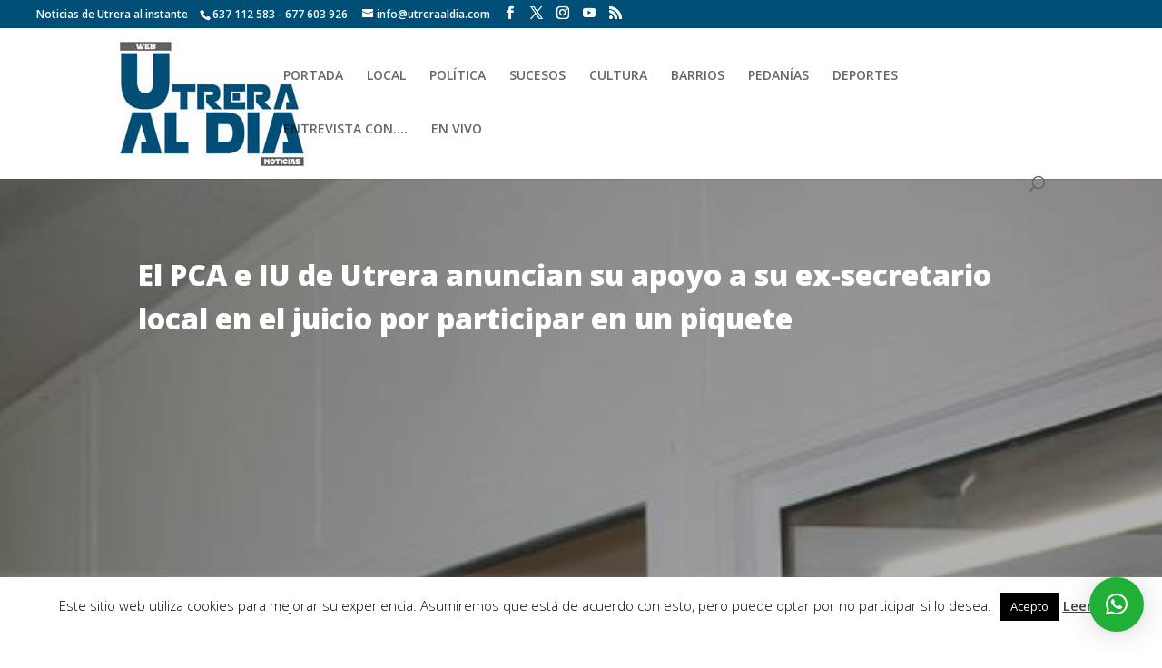

--- FILE ---
content_type: text/html; charset=UTF-8
request_url: https://utreraaldia.com/el-partido-comunista-de-utrera-anuncia-su-apoyo-a-su-ex-secretario-local-en-el-juicio-por-participar-en-un-piquete/
body_size: 21576
content:
<!DOCTYPE html>
<html lang="es">
<head>
	<meta charset="UTF-8" />
<meta http-equiv="X-UA-Compatible" content="IE=edge">
	<link rel="pingback" href="https://utreraaldia.com/xmlrpc.php" />

	<script type="text/javascript">
		document.documentElement.className = 'js';
	</script>

	<meta name='robots' content='index, follow, max-image-preview:large, max-snippet:-1, max-video-preview:-1' />
<script type="text/javascript">
			let jqueryParams=[],jQuery=function(r){return jqueryParams=[...jqueryParams,r],jQuery},$=function(r){return jqueryParams=[...jqueryParams,r],$};window.jQuery=jQuery,window.$=jQuery;let customHeadScripts=!1;jQuery.fn=jQuery.prototype={},$.fn=jQuery.prototype={},jQuery.noConflict=function(r){if(window.jQuery)return jQuery=window.jQuery,$=window.jQuery,customHeadScripts=!0,jQuery.noConflict},jQuery.ready=function(r){jqueryParams=[...jqueryParams,r]},$.ready=function(r){jqueryParams=[...jqueryParams,r]},jQuery.load=function(r){jqueryParams=[...jqueryParams,r]},$.load=function(r){jqueryParams=[...jqueryParams,r]},jQuery.fn.ready=function(r){jqueryParams=[...jqueryParams,r]},$.fn.ready=function(r){jqueryParams=[...jqueryParams,r]};</script>
	<!-- This site is optimized with the Yoast SEO plugin v26.7 - https://yoast.com/wordpress/plugins/seo/ -->
	<title>El PCA e IU de Utrera anuncian su apoyo a su ex-secretario local en el juicio por participar en un piquete - Utrera al día</title>
	<link rel="canonical" href="https://utreraaldia.com/el-partido-comunista-de-utrera-anuncia-su-apoyo-a-su-ex-secretario-local-en-el-juicio-por-participar-en-un-piquete/" />
	<meta property="og:locale" content="es_ES" />
	<meta property="og:type" content="article" />
	<meta property="og:title" content="El PCA e IU de Utrera anuncian su apoyo a su ex-secretario local en el juicio por participar en un piquete - Utrera al día" />
	<meta property="og:description" content="El PCA de Utrera e IU de Utrera comunican que el próximo Jueves 26 de Marzo tendrá lugar en Sevilla el juicio de «nuestro compañero y camarada José Luis Cuenca Díaz, ex-secretario político de esta agrupación y miembro del Consejo Local de Izquierda Unida, en el cual se le pide una fuerte sanción económica en [&hellip;]" />
	<meta property="og:url" content="https://utreraaldia.com/el-partido-comunista-de-utrera-anuncia-su-apoyo-a-su-ex-secretario-local-en-el-juicio-por-participar-en-un-piquete/" />
	<meta property="og:site_name" content="Utrera al día" />
	<meta property="article:publisher" content="https://www.facebook.com/Utreraaldia" />
	<meta property="article:published_time" content="2015-03-23T18:50:54+00:00" />
	<meta property="article:modified_time" content="2015-03-24T11:02:58+00:00" />
	<meta property="og:image" content="https://utreraaldia.com/wp-content/uploads/2015/03/IMG_0651.jpg" />
	<meta property="og:image:width" content="533" />
	<meta property="og:image:height" content="800" />
	<meta property="og:image:type" content="image/jpeg" />
	<meta name="author" content="REDACCIÓN" />
	<meta name="twitter:card" content="summary_large_image" />
	<meta name="twitter:creator" content="@utreraaldia" />
	<meta name="twitter:site" content="@utreraaldia" />
	<meta name="twitter:label1" content="Escrito por" />
	<meta name="twitter:data1" content="REDACCIÓN" />
	<meta name="twitter:label2" content="Tiempo de lectura" />
	<meta name="twitter:data2" content="3 minutos" />
	<script type="application/ld+json" class="yoast-schema-graph">{"@context":"https://schema.org","@graph":[{"@type":"Article","@id":"https://utreraaldia.com/el-partido-comunista-de-utrera-anuncia-su-apoyo-a-su-ex-secretario-local-en-el-juicio-por-participar-en-un-piquete/#article","isPartOf":{"@id":"https://utreraaldia.com/el-partido-comunista-de-utrera-anuncia-su-apoyo-a-su-ex-secretario-local-en-el-juicio-por-participar-en-un-piquete/"},"author":{"name":"REDACCIÓN","@id":"https://utreraaldia.com/#/schema/person/9f8bc39c1c1bb806187984ba7f111097"},"headline":"El PCA e IU de Utrera anuncian su apoyo a su ex-secretario local en el juicio por participar en un piquete","datePublished":"2015-03-23T18:50:54+00:00","dateModified":"2015-03-24T11:02:58+00:00","mainEntityOfPage":{"@id":"https://utreraaldia.com/el-partido-comunista-de-utrera-anuncia-su-apoyo-a-su-ex-secretario-local-en-el-juicio-por-participar-en-un-piquete/"},"wordCount":529,"commentCount":0,"image":{"@id":"https://utreraaldia.com/el-partido-comunista-de-utrera-anuncia-su-apoyo-a-su-ex-secretario-local-en-el-juicio-por-participar-en-un-piquete/#primaryimage"},"thumbnailUrl":"https://utreraaldia.com/wp-content/uploads/2015/03/IMG_0651.jpg","articleSection":["actualidad local","politica"],"inLanguage":"es","potentialAction":[{"@type":"CommentAction","name":"Comment","target":["https://utreraaldia.com/el-partido-comunista-de-utrera-anuncia-su-apoyo-a-su-ex-secretario-local-en-el-juicio-por-participar-en-un-piquete/#respond"]}]},{"@type":"WebPage","@id":"https://utreraaldia.com/el-partido-comunista-de-utrera-anuncia-su-apoyo-a-su-ex-secretario-local-en-el-juicio-por-participar-en-un-piquete/","url":"https://utreraaldia.com/el-partido-comunista-de-utrera-anuncia-su-apoyo-a-su-ex-secretario-local-en-el-juicio-por-participar-en-un-piquete/","name":"El PCA e IU de Utrera anuncian su apoyo a su ex-secretario local en el juicio por participar en un piquete - Utrera al día","isPartOf":{"@id":"https://utreraaldia.com/#website"},"primaryImageOfPage":{"@id":"https://utreraaldia.com/el-partido-comunista-de-utrera-anuncia-su-apoyo-a-su-ex-secretario-local-en-el-juicio-por-participar-en-un-piquete/#primaryimage"},"image":{"@id":"https://utreraaldia.com/el-partido-comunista-de-utrera-anuncia-su-apoyo-a-su-ex-secretario-local-en-el-juicio-por-participar-en-un-piquete/#primaryimage"},"thumbnailUrl":"https://utreraaldia.com/wp-content/uploads/2015/03/IMG_0651.jpg","datePublished":"2015-03-23T18:50:54+00:00","dateModified":"2015-03-24T11:02:58+00:00","author":{"@id":"https://utreraaldia.com/#/schema/person/9f8bc39c1c1bb806187984ba7f111097"},"breadcrumb":{"@id":"https://utreraaldia.com/el-partido-comunista-de-utrera-anuncia-su-apoyo-a-su-ex-secretario-local-en-el-juicio-por-participar-en-un-piquete/#breadcrumb"},"inLanguage":"es","potentialAction":[{"@type":"ReadAction","target":["https://utreraaldia.com/el-partido-comunista-de-utrera-anuncia-su-apoyo-a-su-ex-secretario-local-en-el-juicio-por-participar-en-un-piquete/"]}]},{"@type":"ImageObject","inLanguage":"es","@id":"https://utreraaldia.com/el-partido-comunista-de-utrera-anuncia-su-apoyo-a-su-ex-secretario-local-en-el-juicio-por-participar-en-un-piquete/#primaryimage","url":"https://utreraaldia.com/wp-content/uploads/2015/03/IMG_0651.jpg","contentUrl":"https://utreraaldia.com/wp-content/uploads/2015/03/IMG_0651.jpg","width":533,"height":800},{"@type":"BreadcrumbList","@id":"https://utreraaldia.com/el-partido-comunista-de-utrera-anuncia-su-apoyo-a-su-ex-secretario-local-en-el-juicio-por-participar-en-un-piquete/#breadcrumb","itemListElement":[{"@type":"ListItem","position":1,"name":"Portada","item":"https://utreraaldia.com/"},{"@type":"ListItem","position":2,"name":"El PCA e IU de Utrera anuncian su apoyo a su ex-secretario local en el juicio por participar en un piquete"}]},{"@type":"WebSite","@id":"https://utreraaldia.com/#website","url":"https://utreraaldia.com/","name":"Utrera al día","description":"El periódico de Utrera con toda la actualidad","potentialAction":[{"@type":"SearchAction","target":{"@type":"EntryPoint","urlTemplate":"https://utreraaldia.com/?s={search_term_string}"},"query-input":{"@type":"PropertyValueSpecification","valueRequired":true,"valueName":"search_term_string"}}],"inLanguage":"es"},{"@type":"Person","@id":"https://utreraaldia.com/#/schema/person/9f8bc39c1c1bb806187984ba7f111097","name":"REDACCIÓN","image":{"@type":"ImageObject","inLanguage":"es","@id":"https://utreraaldia.com/#/schema/person/image/","url":"https://secure.gravatar.com/avatar/dea4deb348c8b17b39ddac88b3dd70c9faed5a8ce9b9f9574fcc0e8185e282be?s=96&d=mm&r=g","contentUrl":"https://secure.gravatar.com/avatar/dea4deb348c8b17b39ddac88b3dd70c9faed5a8ce9b9f9574fcc0e8185e282be?s=96&d=mm&r=g","caption":"REDACCIÓN"},"url":"https://utreraaldia.com/author/javier/"}]}</script>
	<!-- / Yoast SEO plugin. -->


<link rel='dns-prefetch' href='//fonts.googleapis.com' />
<link rel="alternate" type="application/rss+xml" title="Utrera al día &raquo; Feed" href="https://utreraaldia.com/feed/" />
<link rel="alternate" type="application/rss+xml" title="Utrera al día &raquo; Feed de los comentarios" href="https://utreraaldia.com/comments/feed/" />
<link rel="alternate" type="application/rss+xml" title="Utrera al día &raquo; Comentario El PCA e IU de Utrera anuncian su apoyo a su ex-secretario local en el juicio por participar en un piquete del feed" href="https://utreraaldia.com/el-partido-comunista-de-utrera-anuncia-su-apoyo-a-su-ex-secretario-local-en-el-juicio-por-participar-en-un-piquete/feed/" />
<link rel="alternate" title="oEmbed (JSON)" type="application/json+oembed" href="https://utreraaldia.com/wp-json/oembed/1.0/embed?url=https%3A%2F%2Futreraaldia.com%2Fel-partido-comunista-de-utrera-anuncia-su-apoyo-a-su-ex-secretario-local-en-el-juicio-por-participar-en-un-piquete%2F" />
<link rel="alternate" title="oEmbed (XML)" type="text/xml+oembed" href="https://utreraaldia.com/wp-json/oembed/1.0/embed?url=https%3A%2F%2Futreraaldia.com%2Fel-partido-comunista-de-utrera-anuncia-su-apoyo-a-su-ex-secretario-local-en-el-juicio-por-participar-en-un-piquete%2F&#038;format=xml" />
<meta content="Utrera al Día v.1.0.0" name="generator"/><style id='wp-emoji-styles-inline-css' type='text/css'>

	img.wp-smiley, img.emoji {
		display: inline !important;
		border: none !important;
		box-shadow: none !important;
		height: 1em !important;
		width: 1em !important;
		margin: 0 0.07em !important;
		vertical-align: -0.1em !important;
		background: none !important;
		padding: 0 !important;
	}
/*# sourceURL=wp-emoji-styles-inline-css */
</style>
<style id='wp-block-library-inline-css' type='text/css'>
:root{--wp-block-synced-color:#7a00df;--wp-block-synced-color--rgb:122,0,223;--wp-bound-block-color:var(--wp-block-synced-color);--wp-editor-canvas-background:#ddd;--wp-admin-theme-color:#007cba;--wp-admin-theme-color--rgb:0,124,186;--wp-admin-theme-color-darker-10:#006ba1;--wp-admin-theme-color-darker-10--rgb:0,107,160.5;--wp-admin-theme-color-darker-20:#005a87;--wp-admin-theme-color-darker-20--rgb:0,90,135;--wp-admin-border-width-focus:2px}@media (min-resolution:192dpi){:root{--wp-admin-border-width-focus:1.5px}}.wp-element-button{cursor:pointer}:root .has-very-light-gray-background-color{background-color:#eee}:root .has-very-dark-gray-background-color{background-color:#313131}:root .has-very-light-gray-color{color:#eee}:root .has-very-dark-gray-color{color:#313131}:root .has-vivid-green-cyan-to-vivid-cyan-blue-gradient-background{background:linear-gradient(135deg,#00d084,#0693e3)}:root .has-purple-crush-gradient-background{background:linear-gradient(135deg,#34e2e4,#4721fb 50%,#ab1dfe)}:root .has-hazy-dawn-gradient-background{background:linear-gradient(135deg,#faaca8,#dad0ec)}:root .has-subdued-olive-gradient-background{background:linear-gradient(135deg,#fafae1,#67a671)}:root .has-atomic-cream-gradient-background{background:linear-gradient(135deg,#fdd79a,#004a59)}:root .has-nightshade-gradient-background{background:linear-gradient(135deg,#330968,#31cdcf)}:root .has-midnight-gradient-background{background:linear-gradient(135deg,#020381,#2874fc)}:root{--wp--preset--font-size--normal:16px;--wp--preset--font-size--huge:42px}.has-regular-font-size{font-size:1em}.has-larger-font-size{font-size:2.625em}.has-normal-font-size{font-size:var(--wp--preset--font-size--normal)}.has-huge-font-size{font-size:var(--wp--preset--font-size--huge)}.has-text-align-center{text-align:center}.has-text-align-left{text-align:left}.has-text-align-right{text-align:right}.has-fit-text{white-space:nowrap!important}#end-resizable-editor-section{display:none}.aligncenter{clear:both}.items-justified-left{justify-content:flex-start}.items-justified-center{justify-content:center}.items-justified-right{justify-content:flex-end}.items-justified-space-between{justify-content:space-between}.screen-reader-text{border:0;clip-path:inset(50%);height:1px;margin:-1px;overflow:hidden;padding:0;position:absolute;width:1px;word-wrap:normal!important}.screen-reader-text:focus{background-color:#ddd;clip-path:none;color:#444;display:block;font-size:1em;height:auto;left:5px;line-height:normal;padding:15px 23px 14px;text-decoration:none;top:5px;width:auto;z-index:100000}html :where(.has-border-color){border-style:solid}html :where([style*=border-top-color]){border-top-style:solid}html :where([style*=border-right-color]){border-right-style:solid}html :where([style*=border-bottom-color]){border-bottom-style:solid}html :where([style*=border-left-color]){border-left-style:solid}html :where([style*=border-width]){border-style:solid}html :where([style*=border-top-width]){border-top-style:solid}html :where([style*=border-right-width]){border-right-style:solid}html :where([style*=border-bottom-width]){border-bottom-style:solid}html :where([style*=border-left-width]){border-left-style:solid}html :where(img[class*=wp-image-]){height:auto;max-width:100%}:where(figure){margin:0 0 1em}html :where(.is-position-sticky){--wp-admin--admin-bar--position-offset:var(--wp-admin--admin-bar--height,0px)}@media screen and (max-width:600px){html :where(.is-position-sticky){--wp-admin--admin-bar--position-offset:0px}}

/*# sourceURL=wp-block-library-inline-css */
</style><style id='global-styles-inline-css' type='text/css'>
:root{--wp--preset--aspect-ratio--square: 1;--wp--preset--aspect-ratio--4-3: 4/3;--wp--preset--aspect-ratio--3-4: 3/4;--wp--preset--aspect-ratio--3-2: 3/2;--wp--preset--aspect-ratio--2-3: 2/3;--wp--preset--aspect-ratio--16-9: 16/9;--wp--preset--aspect-ratio--9-16: 9/16;--wp--preset--color--black: #000000;--wp--preset--color--cyan-bluish-gray: #abb8c3;--wp--preset--color--white: #ffffff;--wp--preset--color--pale-pink: #f78da7;--wp--preset--color--vivid-red: #cf2e2e;--wp--preset--color--luminous-vivid-orange: #ff6900;--wp--preset--color--luminous-vivid-amber: #fcb900;--wp--preset--color--light-green-cyan: #7bdcb5;--wp--preset--color--vivid-green-cyan: #00d084;--wp--preset--color--pale-cyan-blue: #8ed1fc;--wp--preset--color--vivid-cyan-blue: #0693e3;--wp--preset--color--vivid-purple: #9b51e0;--wp--preset--gradient--vivid-cyan-blue-to-vivid-purple: linear-gradient(135deg,rgb(6,147,227) 0%,rgb(155,81,224) 100%);--wp--preset--gradient--light-green-cyan-to-vivid-green-cyan: linear-gradient(135deg,rgb(122,220,180) 0%,rgb(0,208,130) 100%);--wp--preset--gradient--luminous-vivid-amber-to-luminous-vivid-orange: linear-gradient(135deg,rgb(252,185,0) 0%,rgb(255,105,0) 100%);--wp--preset--gradient--luminous-vivid-orange-to-vivid-red: linear-gradient(135deg,rgb(255,105,0) 0%,rgb(207,46,46) 100%);--wp--preset--gradient--very-light-gray-to-cyan-bluish-gray: linear-gradient(135deg,rgb(238,238,238) 0%,rgb(169,184,195) 100%);--wp--preset--gradient--cool-to-warm-spectrum: linear-gradient(135deg,rgb(74,234,220) 0%,rgb(151,120,209) 20%,rgb(207,42,186) 40%,rgb(238,44,130) 60%,rgb(251,105,98) 80%,rgb(254,248,76) 100%);--wp--preset--gradient--blush-light-purple: linear-gradient(135deg,rgb(255,206,236) 0%,rgb(152,150,240) 100%);--wp--preset--gradient--blush-bordeaux: linear-gradient(135deg,rgb(254,205,165) 0%,rgb(254,45,45) 50%,rgb(107,0,62) 100%);--wp--preset--gradient--luminous-dusk: linear-gradient(135deg,rgb(255,203,112) 0%,rgb(199,81,192) 50%,rgb(65,88,208) 100%);--wp--preset--gradient--pale-ocean: linear-gradient(135deg,rgb(255,245,203) 0%,rgb(182,227,212) 50%,rgb(51,167,181) 100%);--wp--preset--gradient--electric-grass: linear-gradient(135deg,rgb(202,248,128) 0%,rgb(113,206,126) 100%);--wp--preset--gradient--midnight: linear-gradient(135deg,rgb(2,3,129) 0%,rgb(40,116,252) 100%);--wp--preset--font-size--small: 13px;--wp--preset--font-size--medium: 20px;--wp--preset--font-size--large: 36px;--wp--preset--font-size--x-large: 42px;--wp--preset--spacing--20: 0.44rem;--wp--preset--spacing--30: 0.67rem;--wp--preset--spacing--40: 1rem;--wp--preset--spacing--50: 1.5rem;--wp--preset--spacing--60: 2.25rem;--wp--preset--spacing--70: 3.38rem;--wp--preset--spacing--80: 5.06rem;--wp--preset--shadow--natural: 6px 6px 9px rgba(0, 0, 0, 0.2);--wp--preset--shadow--deep: 12px 12px 50px rgba(0, 0, 0, 0.4);--wp--preset--shadow--sharp: 6px 6px 0px rgba(0, 0, 0, 0.2);--wp--preset--shadow--outlined: 6px 6px 0px -3px rgb(255, 255, 255), 6px 6px rgb(0, 0, 0);--wp--preset--shadow--crisp: 6px 6px 0px rgb(0, 0, 0);}:root { --wp--style--global--content-size: 823px;--wp--style--global--wide-size: 1080px; }:where(body) { margin: 0; }.wp-site-blocks > .alignleft { float: left; margin-right: 2em; }.wp-site-blocks > .alignright { float: right; margin-left: 2em; }.wp-site-blocks > .aligncenter { justify-content: center; margin-left: auto; margin-right: auto; }:where(.is-layout-flex){gap: 0.5em;}:where(.is-layout-grid){gap: 0.5em;}.is-layout-flow > .alignleft{float: left;margin-inline-start: 0;margin-inline-end: 2em;}.is-layout-flow > .alignright{float: right;margin-inline-start: 2em;margin-inline-end: 0;}.is-layout-flow > .aligncenter{margin-left: auto !important;margin-right: auto !important;}.is-layout-constrained > .alignleft{float: left;margin-inline-start: 0;margin-inline-end: 2em;}.is-layout-constrained > .alignright{float: right;margin-inline-start: 2em;margin-inline-end: 0;}.is-layout-constrained > .aligncenter{margin-left: auto !important;margin-right: auto !important;}.is-layout-constrained > :where(:not(.alignleft):not(.alignright):not(.alignfull)){max-width: var(--wp--style--global--content-size);margin-left: auto !important;margin-right: auto !important;}.is-layout-constrained > .alignwide{max-width: var(--wp--style--global--wide-size);}body .is-layout-flex{display: flex;}.is-layout-flex{flex-wrap: wrap;align-items: center;}.is-layout-flex > :is(*, div){margin: 0;}body .is-layout-grid{display: grid;}.is-layout-grid > :is(*, div){margin: 0;}body{padding-top: 0px;padding-right: 0px;padding-bottom: 0px;padding-left: 0px;}:root :where(.wp-element-button, .wp-block-button__link){background-color: #32373c;border-width: 0;color: #fff;font-family: inherit;font-size: inherit;font-style: inherit;font-weight: inherit;letter-spacing: inherit;line-height: inherit;padding-top: calc(0.667em + 2px);padding-right: calc(1.333em + 2px);padding-bottom: calc(0.667em + 2px);padding-left: calc(1.333em + 2px);text-decoration: none;text-transform: inherit;}.has-black-color{color: var(--wp--preset--color--black) !important;}.has-cyan-bluish-gray-color{color: var(--wp--preset--color--cyan-bluish-gray) !important;}.has-white-color{color: var(--wp--preset--color--white) !important;}.has-pale-pink-color{color: var(--wp--preset--color--pale-pink) !important;}.has-vivid-red-color{color: var(--wp--preset--color--vivid-red) !important;}.has-luminous-vivid-orange-color{color: var(--wp--preset--color--luminous-vivid-orange) !important;}.has-luminous-vivid-amber-color{color: var(--wp--preset--color--luminous-vivid-amber) !important;}.has-light-green-cyan-color{color: var(--wp--preset--color--light-green-cyan) !important;}.has-vivid-green-cyan-color{color: var(--wp--preset--color--vivid-green-cyan) !important;}.has-pale-cyan-blue-color{color: var(--wp--preset--color--pale-cyan-blue) !important;}.has-vivid-cyan-blue-color{color: var(--wp--preset--color--vivid-cyan-blue) !important;}.has-vivid-purple-color{color: var(--wp--preset--color--vivid-purple) !important;}.has-black-background-color{background-color: var(--wp--preset--color--black) !important;}.has-cyan-bluish-gray-background-color{background-color: var(--wp--preset--color--cyan-bluish-gray) !important;}.has-white-background-color{background-color: var(--wp--preset--color--white) !important;}.has-pale-pink-background-color{background-color: var(--wp--preset--color--pale-pink) !important;}.has-vivid-red-background-color{background-color: var(--wp--preset--color--vivid-red) !important;}.has-luminous-vivid-orange-background-color{background-color: var(--wp--preset--color--luminous-vivid-orange) !important;}.has-luminous-vivid-amber-background-color{background-color: var(--wp--preset--color--luminous-vivid-amber) !important;}.has-light-green-cyan-background-color{background-color: var(--wp--preset--color--light-green-cyan) !important;}.has-vivid-green-cyan-background-color{background-color: var(--wp--preset--color--vivid-green-cyan) !important;}.has-pale-cyan-blue-background-color{background-color: var(--wp--preset--color--pale-cyan-blue) !important;}.has-vivid-cyan-blue-background-color{background-color: var(--wp--preset--color--vivid-cyan-blue) !important;}.has-vivid-purple-background-color{background-color: var(--wp--preset--color--vivid-purple) !important;}.has-black-border-color{border-color: var(--wp--preset--color--black) !important;}.has-cyan-bluish-gray-border-color{border-color: var(--wp--preset--color--cyan-bluish-gray) !important;}.has-white-border-color{border-color: var(--wp--preset--color--white) !important;}.has-pale-pink-border-color{border-color: var(--wp--preset--color--pale-pink) !important;}.has-vivid-red-border-color{border-color: var(--wp--preset--color--vivid-red) !important;}.has-luminous-vivid-orange-border-color{border-color: var(--wp--preset--color--luminous-vivid-orange) !important;}.has-luminous-vivid-amber-border-color{border-color: var(--wp--preset--color--luminous-vivid-amber) !important;}.has-light-green-cyan-border-color{border-color: var(--wp--preset--color--light-green-cyan) !important;}.has-vivid-green-cyan-border-color{border-color: var(--wp--preset--color--vivid-green-cyan) !important;}.has-pale-cyan-blue-border-color{border-color: var(--wp--preset--color--pale-cyan-blue) !important;}.has-vivid-cyan-blue-border-color{border-color: var(--wp--preset--color--vivid-cyan-blue) !important;}.has-vivid-purple-border-color{border-color: var(--wp--preset--color--vivid-purple) !important;}.has-vivid-cyan-blue-to-vivid-purple-gradient-background{background: var(--wp--preset--gradient--vivid-cyan-blue-to-vivid-purple) !important;}.has-light-green-cyan-to-vivid-green-cyan-gradient-background{background: var(--wp--preset--gradient--light-green-cyan-to-vivid-green-cyan) !important;}.has-luminous-vivid-amber-to-luminous-vivid-orange-gradient-background{background: var(--wp--preset--gradient--luminous-vivid-amber-to-luminous-vivid-orange) !important;}.has-luminous-vivid-orange-to-vivid-red-gradient-background{background: var(--wp--preset--gradient--luminous-vivid-orange-to-vivid-red) !important;}.has-very-light-gray-to-cyan-bluish-gray-gradient-background{background: var(--wp--preset--gradient--very-light-gray-to-cyan-bluish-gray) !important;}.has-cool-to-warm-spectrum-gradient-background{background: var(--wp--preset--gradient--cool-to-warm-spectrum) !important;}.has-blush-light-purple-gradient-background{background: var(--wp--preset--gradient--blush-light-purple) !important;}.has-blush-bordeaux-gradient-background{background: var(--wp--preset--gradient--blush-bordeaux) !important;}.has-luminous-dusk-gradient-background{background: var(--wp--preset--gradient--luminous-dusk) !important;}.has-pale-ocean-gradient-background{background: var(--wp--preset--gradient--pale-ocean) !important;}.has-electric-grass-gradient-background{background: var(--wp--preset--gradient--electric-grass) !important;}.has-midnight-gradient-background{background: var(--wp--preset--gradient--midnight) !important;}.has-small-font-size{font-size: var(--wp--preset--font-size--small) !important;}.has-medium-font-size{font-size: var(--wp--preset--font-size--medium) !important;}.has-large-font-size{font-size: var(--wp--preset--font-size--large) !important;}.has-x-large-font-size{font-size: var(--wp--preset--font-size--x-large) !important;}
/*# sourceURL=global-styles-inline-css */
</style>

<link rel='stylesheet' id='contact-form-7-css' href='https://utreraaldia.com/wp-content/plugins/contact-form-7/includes/css/styles.css?ver=6.1.4' type='text/css' media='all' />
<link rel='stylesheet' id='cookie-law-info-css' href='https://utreraaldia.com/wp-content/plugins/cookie-law-info/legacy/public/css/cookie-law-info-public.css?ver=3.3.9.1' type='text/css' media='all' />
<link rel='stylesheet' id='cookie-law-info-gdpr-css' href='https://utreraaldia.com/wp-content/plugins/cookie-law-info/legacy/public/css/cookie-law-info-gdpr.css?ver=3.3.9.1' type='text/css' media='all' />
<link rel='stylesheet' id='bwg_fonts-css' href='https://utreraaldia.com/wp-content/plugins/photo-gallery/css/bwg-fonts/fonts.css?ver=0.0.1' type='text/css' media='all' />
<link rel='stylesheet' id='sumoselect-css' href='https://utreraaldia.com/wp-content/plugins/photo-gallery/css/sumoselect.min.css?ver=3.4.6' type='text/css' media='all' />
<link rel='stylesheet' id='mCustomScrollbar-css' href='https://utreraaldia.com/wp-content/plugins/photo-gallery/css/jquery.mCustomScrollbar.min.css?ver=3.1.5' type='text/css' media='all' />
<link rel='stylesheet' id='bwg_googlefonts-css' href='https://fonts.googleapis.com/css?family=Ubuntu&#038;subset=greek,latin,greek-ext,vietnamese,cyrillic-ext,latin-ext,cyrillic' type='text/css' media='all' />
<link rel='stylesheet' id='bwg_frontend-css' href='https://utreraaldia.com/wp-content/plugins/photo-gallery/css/styles.min.css?ver=1.8.35' type='text/css' media='all' />
<link rel='stylesheet' id='et-divi-open-sans-css' href='https://fonts.googleapis.com/css?family=Open+Sans:300italic,400italic,600italic,700italic,800italic,400,300,600,700,800&#038;subset=latin,latin-ext&#038;display=swap' type='text/css' media='all' />
<link rel='stylesheet' id='divi-blog-extras-styles-css' href='https://utreraaldia.com/wp-content/plugins/divi-blog-extras/styles/style.min.css?ver=2.6.5' type='text/css' media='all' />
<link rel='stylesheet' id='divi-social-sharing-buttons-styles-css' href='https://utreraaldia.com/wp-content/plugins/divi-social-sharing-buttons/styles/style.min.css?ver=2.2.3' type='text/css' media='all' />
<link rel='stylesheet' id='sb_dcl_custom_css-css' href='https://utreraaldia.com/wp-content/plugins/divi_extended_column_layouts/style.css?ver=6.9' type='text/css' media='all' />
<link rel='stylesheet' id='divi-style-parent-css' href='https://utreraaldia.com/wp-content/themes/Divi/style-static.min.css?ver=4.27.4' type='text/css' media='all' />
<link rel='stylesheet' id='divi-style-css' href='https://utreraaldia.com/wp-content/themes/Divi-child/style.css?ver=4.27.4' type='text/css' media='all' />
<script type="text/javascript" src="https://utreraaldia.com/wp-includes/js/jquery/jquery.min.js?ver=3.7.1" id="jquery-core-js"></script>
<script type="text/javascript" src="https://utreraaldia.com/wp-includes/js/jquery/jquery-migrate.min.js?ver=3.4.1" id="jquery-migrate-js"></script>
<script type="text/javascript" id="jquery-js-after">
/* <![CDATA[ */
jqueryParams.length&&$.each(jqueryParams,function(e,r){if("function"==typeof r){var n=String(r);n.replace("$","jQuery");var a=new Function("return "+n)();$(document).ready(a)}});
//# sourceURL=jquery-js-after
/* ]]> */
</script>
<script type="text/javascript" id="cookie-law-info-js-extra">
/* <![CDATA[ */
var Cli_Data = {"nn_cookie_ids":[],"cookielist":[],"non_necessary_cookies":[],"ccpaEnabled":"","ccpaRegionBased":"","ccpaBarEnabled":"","strictlyEnabled":["necessary","obligatoire"],"ccpaType":"gdpr","js_blocking":"","custom_integration":"","triggerDomRefresh":"","secure_cookies":""};
var cli_cookiebar_settings = {"animate_speed_hide":"500","animate_speed_show":"500","background":"#fff","border":"#444","border_on":"","button_1_button_colour":"#000","button_1_button_hover":"#000000","button_1_link_colour":"#fff","button_1_as_button":"1","button_1_new_win":"","button_2_button_colour":"#333","button_2_button_hover":"#292929","button_2_link_colour":"#444","button_2_as_button":"","button_2_hidebar":"","button_3_button_colour":"#000","button_3_button_hover":"#000000","button_3_link_colour":"#fff","button_3_as_button":"1","button_3_new_win":"","button_4_button_colour":"#000","button_4_button_hover":"#000000","button_4_link_colour":"#fff","button_4_as_button":"1","button_7_button_colour":"#61a229","button_7_button_hover":"#4e8221","button_7_link_colour":"#fff","button_7_as_button":"1","button_7_new_win":"","font_family":"inherit","header_fix":"","notify_animate_hide":"","notify_animate_show":"","notify_div_id":"#cookie-law-info-bar","notify_position_horizontal":"right","notify_position_vertical":"bottom","scroll_close":"1","scroll_close_reload":"","accept_close_reload":"","reject_close_reload":"","showagain_tab":"","showagain_background":"#fff","showagain_border":"#000","showagain_div_id":"#cookie-law-info-again","showagain_x_position":"80px","text":"#000","show_once_yn":"1","show_once":"10000","logging_on":"","as_popup":"","popup_overlay":"1","bar_heading_text":"","cookie_bar_as":"banner","popup_showagain_position":"bottom-right","widget_position":"left"};
var log_object = {"ajax_url":"https://utreraaldia.com/wp-admin/admin-ajax.php"};
//# sourceURL=cookie-law-info-js-extra
/* ]]> */
</script>
<script type="text/javascript" src="https://utreraaldia.com/wp-content/plugins/cookie-law-info/legacy/public/js/cookie-law-info-public.js?ver=3.3.9.1" id="cookie-law-info-js"></script>
<script type="text/javascript" src="https://utreraaldia.com/wp-content/plugins/photo-gallery/js/jquery.lazy.min.js?ver=1.8.35" id="bwg_lazyload-js"></script>
<script type="text/javascript" src="https://utreraaldia.com/wp-content/plugins/photo-gallery/js/jquery.sumoselect.min.js?ver=3.4.6" id="sumoselect-js"></script>
<script type="text/javascript" src="https://utreraaldia.com/wp-content/plugins/photo-gallery/js/tocca.min.js?ver=2.0.9" id="bwg_mobile-js"></script>
<script type="text/javascript" src="https://utreraaldia.com/wp-content/plugins/photo-gallery/js/jquery.mCustomScrollbar.concat.min.js?ver=3.1.5" id="mCustomScrollbar-js"></script>
<script type="text/javascript" src="https://utreraaldia.com/wp-content/plugins/photo-gallery/js/jquery.fullscreen.min.js?ver=0.6.0" id="jquery-fullscreen-js"></script>
<script type="text/javascript" id="bwg_frontend-js-extra">
/* <![CDATA[ */
var bwg_objectsL10n = {"bwg_field_required":"este campo es obligatorio.","bwg_mail_validation":"Esta no es una direcci\u00f3n de correo electr\u00f3nico v\u00e1lida.","bwg_search_result":"No hay im\u00e1genes que coincidan con tu b\u00fasqueda.","bwg_select_tag":"Seleccionar la etiqueta","bwg_order_by":"Ordenar por","bwg_search":"Buscar","bwg_show_ecommerce":"Mostrar el comercio electr\u00f3nico","bwg_hide_ecommerce":"Ocultar el comercio electr\u00f3nico","bwg_show_comments":"Restaurar","bwg_hide_comments":"Ocultar comentarios","bwg_restore":"Restaurar","bwg_maximize":"Maximizar","bwg_fullscreen":"Pantalla completa","bwg_exit_fullscreen":"Salir de pantalla completa","bwg_search_tag":"BUSCAR...","bwg_tag_no_match":"No se han encontrado etiquetas","bwg_all_tags_selected":"Todas las etiquetas seleccionadas","bwg_tags_selected":"etiqueta seleccionada","play":"Reproducir","pause":"Pausa","is_pro":"","bwg_play":"Reproducir","bwg_pause":"Pausa","bwg_hide_info":"Anterior informaci\u00f3n","bwg_show_info":"Mostrar info","bwg_hide_rating":"Ocultar las valoraciones","bwg_show_rating":"Mostrar la valoraci\u00f3n","ok":"Aceptar","cancel":"Cancelar","select_all":"Seleccionar todo","lazy_load":"1","lazy_loader":"https://utreraaldia.com/wp-content/plugins/photo-gallery/images/ajax_loader.png","front_ajax":"0","bwg_tag_see_all":"Ver todas las etiquetas","bwg_tag_see_less":"Ver menos etiquetas"};
//# sourceURL=bwg_frontend-js-extra
/* ]]> */
</script>
<script type="text/javascript" src="https://utreraaldia.com/wp-content/plugins/photo-gallery/js/scripts.min.js?ver=1.8.35" id="bwg_frontend-js"></script>
<link rel="https://api.w.org/" href="https://utreraaldia.com/wp-json/" /><link rel="alternate" title="JSON" type="application/json" href="https://utreraaldia.com/wp-json/wp/v2/posts/20759" /><link rel="EditURI" type="application/rsd+xml" title="RSD" href="https://utreraaldia.com/xmlrpc.php?rsd" />
<meta name="generator" content="WordPress 6.9" />
<link rel='shortlink' href='https://utreraaldia.com/?p=20759' />
<meta name="viewport" content="width=device-width, initial-scale=1.0, maximum-scale=1.0, user-scalable=0" /><script>
jQuery(function($){
    if (!$('#et-info').length) { 
         $('#top-header .container').prepend('<div id="et-info"></div>'); 
    }
    $('#et-info').prepend('<span style="margin:0 10px">Noticias de Utrera al instante</span>');
});
	</script>
<!-- Global site tag (gtag.js) - Google Analytics -->
<script async src="https://www.googletagmanager.com/gtag/js?id=UA-57255267-1"></script>
<script>
  window.dataLayer = window.dataLayer || [];
  function gtag(){dataLayer.push(arguments);}
  gtag('js', new Date());

  gtag('config', 'UA-57255267-1');
</script>
<script>
  window.fbAsyncInit = function() {
    FB.init({
      appId      : '1979019022488367',
      cookie     : true,
      xfbml      : true,
      version    : 'v14.0'
    });
      
    FB.AppEvents.logPageView();   
      
  };

  (function(d, s, id){
     var js, fjs = d.getElementsByTagName(s)[0];
     if (d.getElementById(id)) {return;}
     js = d.createElement(s); js.id = id;
     js.src = "https://connect.facebook.net/en_US/sdk.js";
     fjs.parentNode.insertBefore(js, fjs);
   }(document, 'script', 'facebook-jssdk'));
</script><link rel="icon" href="https://utreraaldia.com/wp-content/uploads/2020/04/cropped-utrera-al-día-icon-32x32.jpg" sizes="32x32" />
<link rel="icon" href="https://utreraaldia.com/wp-content/uploads/2020/04/cropped-utrera-al-día-icon-192x192.jpg" sizes="192x192" />
<link rel="apple-touch-icon" href="https://utreraaldia.com/wp-content/uploads/2020/04/cropped-utrera-al-día-icon-180x180.jpg" />
<meta name="msapplication-TileImage" content="https://utreraaldia.com/wp-content/uploads/2020/04/cropped-utrera-al-día-icon-270x270.jpg" />
<link rel="stylesheet" id="et-divi-customizer-global-cached-inline-styles" href="https://utreraaldia.com/wp-content/et-cache/global/et-divi-customizer-global.min.css?ver=1743250861" /><link rel="stylesheet" id="et-core-unified-tb-134119-20759-cached-inline-styles" href="https://utreraaldia.com/wp-content/et-cache/20759/et-core-unified-tb-134119-20759.min.css?ver=1743581328" /><link rel='stylesheet' id='divi-social-sharing-buttons-css' href='https://utreraaldia.com/wp-content/plugins/divi-social-sharing-buttons/includes/assets/css/style.min.css?ver=2.2.3' type='text/css' media='all' />
<link rel='stylesheet' id='mediaelement-css' href='https://utreraaldia.com/wp-includes/js/mediaelement/mediaelementplayer-legacy.min.css?ver=4.2.17' type='text/css' media='all' />
<link rel='stylesheet' id='wp-mediaelement-css' href='https://utreraaldia.com/wp-includes/js/mediaelement/wp-mediaelement.min.css?ver=6.9' type='text/css' media='all' />
<link rel='stylesheet' id='qlwapp-frontend-css' href='https://utreraaldia.com/wp-content/plugins/wp-whatsapp-chat/build/frontend/css/style.css?ver=8.1.5' type='text/css' media='all' />
</head>
<body class="wp-singular post-template-default single single-post postid-20759 single-format-standard wp-theme-Divi wp-child-theme-Divi-child et-tb-has-template et-tb-has-body et_pb_button_helper_class et_fullwidth_secondary_nav et_fixed_nav et_show_nav et_secondary_nav_enabled et_secondary_nav_two_panels et_primary_nav_dropdown_animation_fade et_secondary_nav_dropdown_animation_fade et_header_style_left et_pb_footer_columns4 et_cover_background et_pb_gutter osx et_pb_gutters3 et_smooth_scroll et_divi_theme et-db">
	<div id="page-container">

					<div id="top-header">
			<div class="container clearfix">

			
				<div id="et-info">
									<span id="et-info-phone">637 112 583 - 677 603 926</span>
				
									<a href="mailto:info@utreraaldia.com"><span id="et-info-email">info@utreraaldia.com</span></a>
				
				<ul class="et-social-icons">

	<li class="et-social-icon et-social-facebook">
		<a href="https://www.facebook.com/Utreraaldia/" class="icon">
			<span>Facebook</span>
		</a>
	</li>
	<li class="et-social-icon et-social-twitter">
		<a href="https://twitter.com/utreraaldia" class="icon">
			<span>Twitter</span>
		</a>
	</li>
	<li class="et-social-icon et-social-instagram">
		<a href="https://www.instagram.com/utreraaldia/" class="icon">
			<span>Instagram</span>
		</a>
	</li>

	<li class="et-social-icon et-social-youtube">
	<a href="https://www.youtube.com/channel/UCYWdlc-rfZUJFGf3CVuNRAA" class="icon">
	<span>YouTube</span>
	</a>
	</li>
	<li class="et-social-icon et-social-rss">
		<a href="https://utreraaldia.com/feed/atom/" class="icon">
			<span>RSS</span>
		</a>
	</li>

</ul>				</div>

			
				<div id="et-secondary-menu">
				<div class="et_duplicate_social_icons">
								<ul class="et-social-icons">

	<li class="et-social-icon et-social-facebook">
		<a href="https://www.facebook.com/Utreraaldia/" class="icon">
			<span>Facebook</span>
		</a>
	</li>
	<li class="et-social-icon et-social-twitter">
		<a href="https://twitter.com/utreraaldia" class="icon">
			<span>Twitter</span>
		</a>
	</li>
	<li class="et-social-icon et-social-instagram">
		<a href="https://www.instagram.com/utreraaldia/" class="icon">
			<span>Instagram</span>
		</a>
	</li>

	<li class="et-social-icon et-social-youtube">
	<a href="https://www.youtube.com/channel/UCYWdlc-rfZUJFGf3CVuNRAA" class="icon">
	<span>YouTube</span>
	</a>
	</li>
	<li class="et-social-icon et-social-rss">
		<a href="https://utreraaldia.com/feed/atom/" class="icon">
			<span>RSS</span>
		</a>
	</li>

</ul>
							</div>				</div>

			</div>
		</div>
		
	
			<header id="main-header" data-height-onload="89">
			<div class="container clearfix et_menu_container">
							<div class="logo_container">
					<span class="logo_helper"></span>
					<a href="https://utreraaldia.com/">
						<img src="https://utreraaldia.com/wp-content/uploads/2022/08/logo.jpeg" width="208" height="140" alt="Utrera al día" id="logo" data-height-percentage="100" />
					</a>
				</div>
							<div id="et-top-navigation" data-height="89" data-fixed-height="40">
											<nav id="top-menu-nav">
						<ul id="top-menu" class="nav"><li id="menu-item-1672" class="menu-item menu-item-type-custom menu-item-object-custom menu-item-1672"><a href="https://www.utreraaldia.com">PORTADA</a></li>
<li id="menu-item-134316" class="menu-item menu-item-type-taxonomy menu-item-object-category current-post-ancestor current-menu-parent current-post-parent menu-item-134316"><a href="https://utreraaldia.com/periodico/actualidad-local/">LOCAL</a></li>
<li id="menu-item-134315" class="menu-item menu-item-type-taxonomy menu-item-object-category current-post-ancestor current-menu-parent current-post-parent menu-item-134315"><a href="https://utreraaldia.com/periodico/politica/">POLÍTICA</a></li>
<li id="menu-item-134314" class="menu-item menu-item-type-taxonomy menu-item-object-category menu-item-134314"><a href="https://utreraaldia.com/periodico/sucesos/">SUCESOS</a></li>
<li id="menu-item-134313" class="menu-item menu-item-type-taxonomy menu-item-object-category menu-item-134313"><a href="https://utreraaldia.com/periodico/cultura/">CULTURA</a></li>
<li id="menu-item-150092" class="menu-item menu-item-type-taxonomy menu-item-object-category menu-item-150092"><a href="https://utreraaldia.com/periodico/proyecto-los-barrios/">BARRIOS</a></li>
<li id="menu-item-147211" class="menu-item menu-item-type-taxonomy menu-item-object-category menu-item-147211"><a href="https://utreraaldia.com/periodico/pedanias/">PEDANÍAS</a></li>
<li id="menu-item-119985" class="menu-item menu-item-type-custom menu-item-object-custom menu-item-119985"><a href="https://deportesutreraaldia.es/">DEPORTES</a></li>
<li id="menu-item-121969" class="menu-item menu-item-type-taxonomy menu-item-object-category menu-item-121969"><a href="https://utreraaldia.com/periodico/entrevistas/">ENTREVISTA CON&#8230;.</a></li>
<li id="menu-item-134716" class="menu-item menu-item-type-post_type menu-item-object-page menu-item-134716"><a href="https://utreraaldia.com/en-vivo/">EN VIVO</a></li>
</ul>						</nav>
					
					
					
											<div id="et_top_search">
							<span id="et_search_icon"></span>
						</div>
					
					<div id="et_mobile_nav_menu">
				<div class="mobile_nav closed">
					<span class="select_page">Seleccionar página</span>
					<span class="mobile_menu_bar mobile_menu_bar_toggle"></span>
				</div>
			</div>				</div> <!-- #et-top-navigation -->
			</div> <!-- .container -->
						<div class="et_search_outer">
				<div class="container et_search_form_container">
					<form role="search" method="get" class="et-search-form" action="https://utreraaldia.com/">
					<input type="search" class="et-search-field" placeholder="Búsqueda &hellip;" value="" name="s" title="Buscar:" />					</form>
					<span class="et_close_search_field"></span>
				</div>
			</div>
					</header> <!-- #main-header -->
			<div id="et-main-area">
	
    <div id="main-content">
    <div id="et-boc" class="et-boc">
			
		<div class="et-l et-l--body">
			<div class="et_builder_inner_content et_pb_gutters3">
		<div class="et_pb_section et_pb_section_0_tb_body et_pb_fullwidth_section et_section_regular" >
				
				
				
				
				
				
				<div class="et_pb_module et_pb_fullwidth_post_title_0_tb_body et_pb_post_title  et_pb_text_align_left et_pb_bg_layout_light et_pb_featured_bg"   >
				
				
				
				
				
				<div class="et_pb_title_container">
					<h1 class="entry-title">El PCA e IU de Utrera anuncian su apoyo a su ex-secretario local en el juicio por participar en un piquete</h1>
				</div>
				
			</div><div class="et_pb_module et_pb_fullwidth_post_title_1_tb_body et_pb_post_title  et_pb_text_align_left et_pb_bg_layout_light et_pb_image_below"   >
				
				
				
				
				
				<div class="et_pb_title_container">
					<p class="et_pb_title_meta_container"><span class="et_pb_title_meta_item--visible"><span class="published">23/03/2015</span></span></p>
				</div>
				
			</div>
				
				
			</div><div class="et_pb_section et_pb_section_1_tb_body et_section_regular" >
				
				
				
				
				
				
				<div class="et_pb_row et_pb_row_0_tb_body et_pb_gutters1">
				<div class="et_pb_column et_pb_column_3_4 et_pb_column_0_tb_body  et_pb_css_mix_blend_mode_passthrough">
				
				
				
				
				<div class="et_pb_module et_pb_post_content et_pb_post_content_0_tb_body">
				
				
				
				
				<p><strong>El PCA de Utrera e IU de Utrera comunican que el próximo Jueves 26 de Marzo tendrá lugar en Sevilla el juicio de «nuestro compañero y camarada José Luis Cuenca Díaz, ex-secretario político de esta agrupación y miembro del Consejo Local de Izquierda Unida, en el cual se le pide una fuerte sanción económica en el caso de ser condenado, todo ello por el simple hecho de participar de forma pacífica en un piquete informativo durante la Huelga General que tuvo lugar el 14 de Noviembre del 2012. Los hechos ocurrieron en el centro comercial que tiene instalado Mercadona en la C/ Cristóbal Colón de nuestra localidad y donde se acudió por petición de los trabajadores del centro».</strong></p>
<p><strong>FUENTE: Eduardo Bazo Coronilla</strong></p>
<p><a href="https://www.utreraaldia.com/wp-content/uploads/2015/03/IMG_0652.jpg"><img decoding="async" class="aligncenter wp-image-20761" src="https://www.utreraaldia.com/wp-content/uploads/2015/03/IMG_0652.jpg" alt="IMG_0652" width="700" height="466" srcset="https://utreraaldia.com/wp-content/uploads/2015/03/IMG_0652.jpg 800w, https://utreraaldia.com/wp-content/uploads/2015/03/IMG_0652-300x199.jpg 300w, https://utreraaldia.com/wp-content/uploads/2015/03/IMG_0652-450x300.jpg 450w" sizes="(max-width: 700px) 100vw, 700px" /></a></p>
<p>Según PCA e IU es de destacar que durante el desarrollo de estos piquetes informativos no hubo lugar a ningún tipo de incidentes o enfrentamientos con las fuerzas de orden público que hicieron presencia durante la jornada, ni con los trabajadores de los distintos centros de trabajo, ni mucho menos con los usuarios de los mismos, a los que se fue a informar de su derecho a secundar la Huelga General, tal y como se recoge en el artículo 28 de nuestra Constitución.</p>
<p>Los dirigentes de estas formaciones políticas explican que este procedimiento judicial viene «simplemente a vulnerar el derecho a la defensa de los intereses de la clase obrera y supone una mordaza a los trabajadores y sindicalistas que han defendido, defienden y defenderán de forma legal, honesta y pacífica el derecho a la información que tienen dichos piquetes, con la finalidad de que los trabajadores que libremente lo decidan, pueden participar de la huelga».</p>
<p>En el comunicado de prensa explican que «el neoliberalismo intenta acabar con el estado del bienestar y con él de paso llevarse por delante el derecho al libre asociacionismo sindical, aquel que nuestros padres y abuelos defendieron con sangre, sudor, lágrimas y que costó la cárcel a miles de ellos».</p>
<p>Por todo lo anteriormente expuesto, desde el PCA e IU de Utrera «manifestamos nuestra total y absoluta repulsa y desprecio a este tipo de actitudes filofascistas antidemocráticas desarrolladas durante los últimos cuatro años por el gobierno del PP, por lo cual actualmente casi 400 sindicalistas pertenecientes a CC.OO y UGT se encuentran procesados o a la espera de serlo por el simple hecho de participar en la defensa de los derechos de los trabajadores y trabajadoras de nuestro país, con la finalidad de que todos ellos puedan ejercer libremente el derecho constitucional al trabajo recogido en el artículo 35 de nuestra Constitución, el cual actualmente se encuentra conculcado, como ocurre con otros como la vivienda».</p>
<p>En definitiva, muestran su total y absoluto apoyo a «nuestro camarada» Pepe Cuenca, estando todos con él en el juicio que se celebrará en la fecha anteriormente reseñada.</p>
<p>“Ni nos domaron, ni nos doblegaron, ni nos van a domesticar”. Marcelino Camacho.</p>
<p>&nbsp;</p>

			</div><div class="et_pb_module et_pb_text et_pb_text_0_tb_body  et_pb_text_align_left et_pb_bg_layout_light">
				
				
				
				
				<div class="et_pb_text_inner"><h1>Compartir</h1></div>
			</div><div class="et_pb_module dssb_sharing_buttons dssb_sharing_buttons_0_tb_body">
				
				
				
				
				
				
				<div class="et_pb_module_inner">
					<div class="dssb-sharing-buttons dssb-columns-5 dssb-tablet-columns-5 dssb-phone-columns-5"><div class="dssb_sharing_button dssb_sharing_button_0_tb_body">
				
				
				
				
				
				
				<div class="et_pb_module_inner">
					
            <div class="dssb-sharing-button">
                <a class="dssb-sharing-button-facebook" href="https://www.facebook.com/sharer.php?u=https://utreraaldia.com/el-partido-comunista-de-utrera-anuncia-su-apoyo-a-su-ex-secretario-local-en-el-juicio-por-participar-en-un-piquete/" data-network="facebook" aria-label="Share On Facebook" rel="nofollow">
                    <span class="dssb-sharing-icon dssb-sharing-facebook"></span>
                    <div class="dssb-sharing-text">Share On Facebook</div>
                </a>
            </div>
				</div>
			</div><div class="dssb_sharing_button dssb_sharing_button_1_tb_body">
				
				
				
				
				
				
				<div class="et_pb_module_inner">
					
            <div class="dssb-sharing-button">
                <a class="dssb-sharing-button-twitter" href="https://twitter.com/intent/tweet?text=El+PCA+e+IU+de+Utrera+anuncian+su+apoyo+a+su+ex-secretario+local+en+el+juicio+por+participar+en+un+piquete&url=https://utreraaldia.com/el-partido-comunista-de-utrera-anuncia-su-apoyo-a-su-ex-secretario-local-en-el-juicio-por-participar-en-un-piquete/" data-network="twitter" aria-label="Share On X" rel="nofollow">
                    <span class="dssb-sharing-icon dssb-sharing-twitter"></span>
                    <div class="dssb-sharing-text">Share On X</div>
                </a>
            </div>
				</div>
			</div><div class="dssb_sharing_button dssb_sharing_button_2_tb_body">
				
				
				
				
				
				
				<div class="et_pb_module_inner">
					
            <div class="dssb-sharing-button">
                <a class="dssb-sharing-button-linkedin" href="https://www.linkedin.com/shareArticle?mini=1&url=https://utreraaldia.com/el-partido-comunista-de-utrera-anuncia-su-apoyo-a-su-ex-secretario-local-en-el-juicio-por-participar-en-un-piquete/&title=El+PCA+e+IU+de+Utrera+anuncian+su+apoyo+a+su+ex-secretario+local+en+el+juicio+por+participar+en+un+piquete" data-network="linkedin" aria-label="Share On Linkedin" rel="nofollow">
                    <span class="dssb-sharing-icon dssb-sharing-linkedin"></span>
                    <div class="dssb-sharing-text">Share On Linkedin</div>
                </a>
            </div>
				</div>
			</div><div class="dssb_sharing_button dssb_sharing_button_3_tb_body">
				
				
				
				
				
				
				<div class="et_pb_module_inner">
					
            <div class="dssb-sharing-button">
                <a class="dssb-sharing-button-whatsapp" href="https://api.whatsapp.com/send?text=El+PCA+e+IU+de+Utrera+anuncian+su+apoyo+a+su+ex-secretario+local+en+el+juicio+por+participar+en+un+piquete  https://utreraaldia.com/el-partido-comunista-de-utrera-anuncia-su-apoyo-a-su-ex-secretario-local-en-el-juicio-por-participar-en-un-piquete/" data-network="whatsapp" aria-label="Share On Whatsapp" rel="nofollow">
                    <span class="dssb-sharing-icon dssb-sharing-whatsapp"></span>
                    <div class="dssb-sharing-text">Share On Whatsapp</div>
                </a>
            </div>
				</div>
			</div><div class="dssb_sharing_button dssb_sharing_button_4_tb_body">
				
				
				
				
				
				
				<div class="et_pb_module_inner">
					
            <div class="dssb-sharing-button">
                <a class="dssb-sharing-button-telegram" href="https://telegram.me/share/url?url=https://utreraaldia.com/el-partido-comunista-de-utrera-anuncia-su-apoyo-a-su-ex-secretario-local-en-el-juicio-por-participar-en-un-piquete/&text=El PCA e IU de Utrera anuncian su apoyo a su ex-secretario local en el juicio por participar en un piquete" data-network="telegram" aria-label="Share On Telegram" rel="nofollow">
                    <span class="dssb-sharing-icon dssb-sharing-telegram"></span>
                    <div class="dssb-sharing-text">Share On Telegram</div>
                </a>
            </div>
				</div>
			</div></div>
				</div>
			</div><div class="et_pb_module et_pb_text et_pb_text_1_tb_body  et_pb_text_align_left et_pb_bg_layout_light">
				
				
				
				
				<div class="et_pb_text_inner"><h1>Otras noticias</h1></div>
			</div><div class="et_pb_module et_pb_blog_extras et_pb_blog_extras_0_tb_body">
				
				
				
				
				
				
				<div class="et_pb_module_inner">
					<div class="et_pb_posts et_pb_bg_layout_light" data-scroll-top-animation="ajax_load_more,numbered_pagination,filterable_categories">
                <div class="el-dbe-blog-extra block_extended "><article id="post-155058" class="et_pb_post et_pb_post_extra et_pb_text_align_left et-waypoint et_pb_animation_off el_dbe_block_extended image-top post-155058 post type-post status-publish format-standard has-post-thumbnail hentry category-actos category-actualidad-local category-cultura" ><div class="post-media-container"><div class="post-media"><a href="https://utreraaldia.com/el-museo-del-hospitalito-de-utrera-prepara-una-actividad-cargada-de-arte-sabor-y-saber-el-13-de-febrero-video/" target="_self" class="entry-featured-image-url"><img width="300" height="169" src="https://utreraaldia.com/wp-content/uploads/2026/01/IMG_0538-300x169.jpg" class="et_pb_post_main_image no-lazyload skip-lazy wp-post-image" alt="" loading="lazy" decoding="async" /></a></div></div> <!-- post-media-container --><div class="post-content"><a href="https://utreraaldia.com/el-museo-del-hospitalito-de-utrera-prepara-una-actividad-cargada-de-arte-sabor-y-saber-el-13-de-febrero-video/" target="_self" class="abs-url">El museo del «Hospitalito» de Utrera prepara una actividad cargada de «Arte, Sabor y Saber» el 13 de febrero (vídeo)</a><h2 class="entry-title"><a href="https://utreraaldia.com/el-museo-del-hospitalito-de-utrera-prepara-una-actividad-cargada-de-arte-sabor-y-saber-el-13-de-febrero-video/" target="_self">El museo del «Hospitalito» de Utrera prepara una actividad cargada de «Arte, Sabor y Saber» el 13 de febrero (vídeo)</a></h2></div> <!-- post-content --><p class="post-meta">  <span class="published"><span class="et-pb-icon">&#xe023;</span>Ene 20, 2026</span>    </p></article> <!-- et_pb_post_extra --><article id="post-155059" class="et_pb_post et_pb_post_extra et_pb_text_align_left et-waypoint et_pb_animation_off el_dbe_block_extended image-top post-155059 post type-post status-publish format-standard has-post-thumbnail hentry category-actualidad-local category-sanidad" ><div class="post-media-container"><div class="post-media"><a href="https://utreraaldia.com/el-centro-de-salud-utrera-norte-lanza-una-campana-de-vacunacion-sin-cita-para-el-vph/" target="_self" class="entry-featured-image-url"><img width="300" height="200" src="https://utreraaldia.com/wp-content/uploads/2021/09/vaccination-1215279_1280-300x200.jpg" class="et_pb_post_main_image no-lazyload skip-lazy wp-post-image" alt="" loading="lazy" decoding="async" srcset="https://utreraaldia.com/wp-content/uploads/2021/09/vaccination-1215279_1280-300x200.jpg 300w, https://utreraaldia.com/wp-content/uploads/2021/09/vaccination-1215279_1280-1024x682.jpg 1024w, https://utreraaldia.com/wp-content/uploads/2021/09/vaccination-1215279_1280-768x512.jpg 768w, https://utreraaldia.com/wp-content/uploads/2021/09/vaccination-1215279_1280-1160x773.jpg 1160w, https://utreraaldia.com/wp-content/uploads/2021/09/vaccination-1215279_1280-640x427.jpg 640w, https://utreraaldia.com/wp-content/uploads/2021/09/vaccination-1215279_1280.jpg 1280w" sizes="(max-width: 300px) 100vw, 300px" /></a></div></div> <!-- post-media-container --><div class="post-content"><a href="https://utreraaldia.com/el-centro-de-salud-utrera-norte-lanza-una-campana-de-vacunacion-sin-cita-para-el-vph/" target="_self" class="abs-url">El Centro de Salud Utrera Norte lanza una campaña de vacunación sin cita para el VPH</a><h2 class="entry-title"><a href="https://utreraaldia.com/el-centro-de-salud-utrera-norte-lanza-una-campana-de-vacunacion-sin-cita-para-el-vph/" target="_self">El Centro de Salud Utrera Norte lanza una campaña de vacunación sin cita para el VPH</a></h2></div> <!-- post-content --><p class="post-meta">  <span class="published"><span class="et-pb-icon">&#xe023;</span>Ene 20, 2026</span>    </p></article> <!-- et_pb_post_extra --><article id="post-155047" class="et_pb_post et_pb_post_extra et_pb_text_align_left et-waypoint et_pb_animation_off el_dbe_block_extended image-top post-155047 post type-post status-publish format-standard has-post-thumbnail hentry category-actualidad-local category-empleo category-entrevistas category-politica" ><div class="post-media-container"><div class="post-media"><a href="https://utreraaldia.com/yo-quiero-que-los-utreranos-se-queden-y-trabajen-en-su-ciudad-delegada-de-reactivacion-economica-isabel-gonzalez-entrevista/" target="_self" class="entry-featured-image-url"><img width="300" height="149" src="https://utreraaldia.com/wp-content/uploads/2026/01/entrevista-isabel-y-sandra-1-300x149.png" class="et_pb_post_main_image no-lazyload skip-lazy wp-post-image" alt="" loading="lazy" decoding="async" /></a></div></div> <!-- post-media-container --><div class="post-content"><a href="https://utreraaldia.com/yo-quiero-que-los-utreranos-se-queden-y-trabajen-en-su-ciudad-delegada-de-reactivacion-economica-isabel-gonzalez-entrevista/" target="_self" class="abs-url">«Yo quiero que los utreranos se queden y trabajen en su ciudad», delegada de Reactivación Económica Isabel González (Entrevista)</a><h2 class="entry-title"><a href="https://utreraaldia.com/yo-quiero-que-los-utreranos-se-queden-y-trabajen-en-su-ciudad-delegada-de-reactivacion-economica-isabel-gonzalez-entrevista/" target="_self">«Yo quiero que los utreranos se queden y trabajen en su ciudad», delegada de Reactivación Económica Isabel González (Entrevista)</a></h2></div> <!-- post-content --><p class="post-meta">  <span class="published"><span class="et-pb-icon">&#xe023;</span>Ene 20, 2026</span>    </p></article> <!-- et_pb_post_extra --><article id="post-155044" class="et_pb_post et_pb_post_extra et_pb_text_align_left et-waypoint et_pb_animation_off el_dbe_block_extended image-top post-155044 post type-post status-publish format-standard has-post-thumbnail hentry category-actualidad-local category-cultura" ><div class="post-media-container"><div class="post-media"><a href="https://utreraaldia.com/disfruta-de-la-obra-sabes-que-las-flores-de-plastico-nunca-han-vivido-verdad-este-23-de-enero-en-el-teatro-municipal/" target="_self" class="entry-featured-image-url"><img width="300" height="169" src="https://utreraaldia.com/wp-content/uploads/2026/01/FLORES-5-300x169.jpg" class="et_pb_post_main_image no-lazyload skip-lazy wp-post-image" alt="" loading="lazy" decoding="async" /></a></div></div> <!-- post-media-container --><div class="post-content"><a href="https://utreraaldia.com/disfruta-de-la-obra-sabes-que-las-flores-de-plastico-nunca-han-vivido-verdad-este-23-de-enero-en-el-teatro-municipal/" target="_self" class="abs-url">Disfruta de la obra «Sabes que las flores de plástico nunca han vivido ¿verdad?» este 23 de enero en el teatro municipal</a><h2 class="entry-title"><a href="https://utreraaldia.com/disfruta-de-la-obra-sabes-que-las-flores-de-plastico-nunca-han-vivido-verdad-este-23-de-enero-en-el-teatro-municipal/" target="_self">Disfruta de la obra «Sabes que las flores de plástico nunca han vivido ¿verdad?» este 23 de enero en el teatro municipal</a></h2></div> <!-- post-content --><p class="post-meta">  <span class="published"><span class="et-pb-icon">&#xe023;</span>Ene 20, 2026</span>    </p></article> <!-- et_pb_post_extra --></div> <!-- el-dbe-blog-extra -->
                
            </div> <!-- et_pb_posts -->
				</div>
			</div>
			</div><div class="et_pb_column et_pb_column_1_4 et_pb_column_1_tb_body  et_pb_css_mix_blend_mode_passthrough et-last-child">
				
				
				
				
				<div class="et_pb_module et_pb_sidebar_0_tb_body et_pb_widget_area clearfix et_pb_widget_area_left et_pb_bg_layout_light">
				
				
				
				
				<div id="media_image-13" class="et_pb_widget widget_media_image"><h4 class="widgettitle">PUBLICIDAD</h4><a href="https://cafesmocaibo.es/"><img width="800" height="640" src="https://utreraaldia.com/wp-content/uploads/2022/05/ANUNCIO-CUADRADO-MOCAIBO.gif" class="image wp-image-132570  attachment-full size-full" alt="" style="max-width: 100%; height: auto;" decoding="async" /></a></div><div id="media_image-74" class="et_pb_widget widget_media_image"><a href="https://www.prodetur.es/prodetur/www/formacion/capacitacion-digital"><img width="300" height="300" src="https://utreraaldia.com/wp-content/uploads/2025/07/05_Utrera_al_dia_Banner_lateral300x300_px.jpg" class="image wp-image-152189  attachment-full size-full" alt="" style="max-width: 100%; height: auto;" decoding="async" srcset="https://utreraaldia.com/wp-content/uploads/2025/07/05_Utrera_al_dia_Banner_lateral300x300_px.jpg 300w, https://utreraaldia.com/wp-content/uploads/2025/07/05_Utrera_al_dia_Banner_lateral300x300_px-150x150.jpg 150w" sizes="(max-width: 300px) 100vw, 300px" /></a></div><div id="media_image-53" class="et_pb_widget widget_media_image"><a href="https://utreraaldia.com/empresa-de-multiservicios-utrerana/"><img width="300" height="300" src="https://utreraaldia.com/wp-content/uploads/2024/10/GRUPO-SIARUMMULTIGESTION-SL-300x300.png" class="image wp-image-147615  attachment-medium size-medium" alt="" style="max-width: 100%; height: auto;" decoding="async" /></a></div><div id="media_image-43" class="et_pb_widget widget_media_image"><a href="http://https://almazaraclub.com/"><img width="300" height="300" src="https://utreraaldia.com/wp-content/uploads/2023/10/FAMILIA-ALMAZARA.png" class="image wp-image-141720  attachment-full size-full" alt="" style="max-width: 100%; height: auto;" decoding="async" srcset="https://utreraaldia.com/wp-content/uploads/2023/10/FAMILIA-ALMAZARA.png 300w, https://utreraaldia.com/wp-content/uploads/2023/10/FAMILIA-ALMAZARA-150x150.png 150w" sizes="(max-width: 300px) 100vw, 300px" /></a></div>
			</div>
			</div>
				
				
				
				
			</div>
				
				
			</div>		</div>
	</div>
	
			
		</div>
		    </div>
    

			<footer id="main-footer">
				
<div class="container">
	<div id="footer-widgets" class="clearfix">
		<div class="footer-widget"><div id="media_image-65" class="fwidget et_pb_widget widget_media_image"><img width="1440" height="614" src="https://utreraaldia.com/wp-content/uploads/2024/03/logo-350-anos-cristo-de-santiago-e1709284642975.jpeg" class="image wp-image-143913  attachment-full size-full" alt="" style="max-width: 100%; height: auto;" decoding="async" loading="lazy" srcset="https://utreraaldia.com/wp-content/uploads/2024/03/logo-350-anos-cristo-de-santiago-e1709284642975.jpeg 1440w, https://utreraaldia.com/wp-content/uploads/2024/03/logo-350-anos-cristo-de-santiago-e1709284642975-1280x614.jpeg 1280w, https://utreraaldia.com/wp-content/uploads/2024/03/logo-350-anos-cristo-de-santiago-e1709284642975-980x551.jpeg 980w, https://utreraaldia.com/wp-content/uploads/2024/03/logo-350-anos-cristo-de-santiago-e1709284642975-480x270.jpeg 480w" sizes="(min-width: 0px) and (max-width: 480px) 480px, (min-width: 481px) and (max-width: 980px) 980px, (min-width: 981px) and (max-width: 1280px) 1280px, (min-width: 1281px) 1440px, 100vw" /></div></div><div class="footer-widget"><div id="media_image-66" class="fwidget et_pb_widget widget_media_image"><img width="300" height="114" src="https://utreraaldia.com/wp-content/uploads/2025/03/ano-salvaje-2025-300x114.jpg" class="image wp-image-150335  attachment-medium size-medium" alt="" style="max-width: 100%; height: auto;" decoding="async" loading="lazy" /></div></div><div class="footer-widget"><div id="media_image-71" class="fwidget et_pb_widget widget_media_image"><img width="300" height="290" src="https://utreraaldia.com/wp-content/uploads/2025/03/logo-siarum-300x290.png" class="image wp-image-150336  attachment-medium size-medium" alt="" style="max-width: 100%; height: auto;" decoding="async" loading="lazy" /></div></div><div class="footer-widget"></div>	</div>
</div>


		
				<div id="footer-bottom">
					<div class="container clearfix">
				<ul class="et-social-icons">

	<li class="et-social-icon et-social-facebook">
		<a href="https://www.facebook.com/Utreraaldia/" class="icon">
			<span>Facebook</span>
		</a>
	</li>
	<li class="et-social-icon et-social-twitter">
		<a href="https://twitter.com/utreraaldia" class="icon">
			<span>Twitter</span>
		</a>
	</li>
	<li class="et-social-icon et-social-instagram">
		<a href="https://www.instagram.com/utreraaldia/" class="icon">
			<span>Instagram</span>
		</a>
	</li>

	<li class="et-social-icon et-social-youtube">
	<a href="https://www.youtube.com/channel/UCYWdlc-rfZUJFGf3CVuNRAA" class="icon">
	<span>YouTube</span>
	</a>
	</li>
	<li class="et-social-icon et-social-rss">
		<a href="https://utreraaldia.com/feed/atom/" class="icon">
			<span>RSS</span>
		</a>
	</li>

</ul><div id="footer-info">El Periódico Digital más leído en Utrera. Copyright 2022 Deportes Utrera Al Día - Reservado todos los derechos. | <a href="https://utreraaldia.com/aviso-legal/">Aviso Legal</a> | <a href="https://utreraaldia.com/politica-de-privacidad/">Cláusula de privacidad</a> | <a href="https://utreraaldia.com/politica-de-cookies/">Política de cookies</a> | <a href="https://utreraaldia.com/contacto/">Contacto</a> |</div>					</div>
				</div>
			</footer>
		</div>


	</div>

	<script type="speculationrules">
{"prefetch":[{"source":"document","where":{"and":[{"href_matches":"/*"},{"not":{"href_matches":["/wp-*.php","/wp-admin/*","/wp-content/uploads/*","/wp-content/*","/wp-content/plugins/*","/wp-content/themes/Divi-child/*","/wp-content/themes/Divi/*","/*\\?(.+)"]}},{"not":{"selector_matches":"a[rel~=\"nofollow\"]"}},{"not":{"selector_matches":".no-prefetch, .no-prefetch a"}}]},"eagerness":"conservative"}]}
</script>
<!--googleoff: all--><div id="cookie-law-info-bar" data-nosnippet="true"><span>Este sitio web utiliza cookies para mejorar su experiencia. Asumiremos que está de acuerdo con esto, pero puede optar por no participar si lo desea. <a role='button' data-cli_action="accept" id="cookie_action_close_header" class="medium cli-plugin-button cli-plugin-main-button cookie_action_close_header cli_action_button wt-cli-accept-btn">Acepto</a> <a href="https://www.utreraaldia.com" id="CONSTANT_OPEN_URL" target="_blank" class="cli-plugin-main-link">Leer +</a><br />
<br />
</span></div><div id="cookie-law-info-again" data-nosnippet="true"><span id="cookie_hdr_showagain">Privacidad &amp; Política Cookies</span></div><div class="cli-modal" data-nosnippet="true" id="cliSettingsPopup" tabindex="-1" role="dialog" aria-labelledby="cliSettingsPopup" aria-hidden="true">
  <div class="cli-modal-dialog" role="document">
	<div class="cli-modal-content cli-bar-popup">
		  <button type="button" class="cli-modal-close" id="cliModalClose">
			<svg class="" viewBox="0 0 24 24"><path d="M19 6.41l-1.41-1.41-5.59 5.59-5.59-5.59-1.41 1.41 5.59 5.59-5.59 5.59 1.41 1.41 5.59-5.59 5.59 5.59 1.41-1.41-5.59-5.59z"></path><path d="M0 0h24v24h-24z" fill="none"></path></svg>
			<span class="wt-cli-sr-only">Cerrar</span>
		  </button>
		  <div class="cli-modal-body">
			<div class="cli-container-fluid cli-tab-container">
	<div class="cli-row">
		<div class="cli-col-12 cli-align-items-stretch cli-px-0">
			<div class="cli-privacy-overview">
				<h4>Privacy Overview</h4>				<div class="cli-privacy-content">
					<div class="cli-privacy-content-text">This website uses cookies to improve your experience while you navigate through the website. Out of these, the cookies that are categorized as necessary are stored on your browser as they are essential for the working of basic functionalities of the website. We also use third-party cookies that help us analyze and understand how you use this website. These cookies will be stored in your browser only with your consent. You also have the option to opt-out of these cookies. But opting out of some of these cookies may affect your browsing experience.</div>
				</div>
				<a class="cli-privacy-readmore" aria-label="Mostrar más" role="button" data-readmore-text="Mostrar más" data-readless-text="Mostrar menos"></a>			</div>
		</div>
		<div class="cli-col-12 cli-align-items-stretch cli-px-0 cli-tab-section-container">
												<div class="cli-tab-section">
						<div class="cli-tab-header">
							<a role="button" tabindex="0" class="cli-nav-link cli-settings-mobile" data-target="necessary" data-toggle="cli-toggle-tab">
								Necessary							</a>
															<div class="wt-cli-necessary-checkbox">
									<input type="checkbox" class="cli-user-preference-checkbox"  id="wt-cli-checkbox-necessary" data-id="checkbox-necessary" checked="checked"  />
									<label class="form-check-label" for="wt-cli-checkbox-necessary">Necessary</label>
								</div>
								<span class="cli-necessary-caption">Siempre activado</span>
													</div>
						<div class="cli-tab-content">
							<div class="cli-tab-pane cli-fade" data-id="necessary">
								<div class="wt-cli-cookie-description">
									Necessary cookies are absolutely essential for the website to function properly. This category only includes cookies that ensures basic functionalities and security features of the website. These cookies do not store any personal information.								</div>
							</div>
						</div>
					</div>
																	<div class="cli-tab-section">
						<div class="cli-tab-header">
							<a role="button" tabindex="0" class="cli-nav-link cli-settings-mobile" data-target="non-necessary" data-toggle="cli-toggle-tab">
								Non-necessary							</a>
															<div class="cli-switch">
									<input type="checkbox" id="wt-cli-checkbox-non-necessary" class="cli-user-preference-checkbox"  data-id="checkbox-non-necessary" checked='checked' />
									<label for="wt-cli-checkbox-non-necessary" class="cli-slider" data-cli-enable="Activado" data-cli-disable="Desactivado"><span class="wt-cli-sr-only">Non-necessary</span></label>
								</div>
													</div>
						<div class="cli-tab-content">
							<div class="cli-tab-pane cli-fade" data-id="non-necessary">
								<div class="wt-cli-cookie-description">
									Any cookies that may not be particularly necessary for the website to function and is used specifically to collect user personal data via analytics, ads, other embedded contents are termed as non-necessary cookies. It is mandatory to procure user consent prior to running these cookies on your website.								</div>
							</div>
						</div>
					</div>
										</div>
	</div>
</div>
		  </div>
		  <div class="cli-modal-footer">
			<div class="wt-cli-element cli-container-fluid cli-tab-container">
				<div class="cli-row">
					<div class="cli-col-12 cli-align-items-stretch cli-px-0">
						<div class="cli-tab-footer wt-cli-privacy-overview-actions">
						
															<a id="wt-cli-privacy-save-btn" role="button" tabindex="0" data-cli-action="accept" class="wt-cli-privacy-btn cli_setting_save_button wt-cli-privacy-accept-btn cli-btn">GUARDAR Y ACEPTAR</a>
													</div>
						
					</div>
				</div>
			</div>
		</div>
	</div>
  </div>
</div>
<div class="cli-modal-backdrop cli-fade cli-settings-overlay"></div>
<div class="cli-modal-backdrop cli-fade cli-popupbar-overlay"></div>
<!--googleon: all-->		<div 
			class="qlwapp"
			style="--qlwapp-scheme-font-family:inherit;--qlwapp-scheme-font-size:18px;--qlwapp-scheme-icon-size:60px;--qlwapp-scheme-icon-font-size:24px;--qlwapp-scheme-box-max-height:400px;--qlwapp-scheme-brand:#20b038;--qlwapp-scheme-box-message-word-break:break-all;--qlwapp-button-notification-bubble-animation:none;"
			data-contacts="[{&quot;id&quot;:0,&quot;bot_id&quot;:&quot;&quot;,&quot;order&quot;:1,&quot;active&quot;:1,&quot;chat&quot;:1,&quot;avatar&quot;:&quot;https:\/\/www.gravatar.com\/avatar\/00000000000000000000000000000000&quot;,&quot;type&quot;:&quot;phone&quot;,&quot;phone&quot;:&quot;+441234567890&quot;,&quot;group&quot;:&quot;https:\/\/chat.whatsapp.com\/EQuPUtcPzEdIZVlT8JyyNw&quot;,&quot;firstname&quot;:&quot;John&quot;,&quot;lastname&quot;:&quot;Doe&quot;,&quot;label&quot;:&quot;Soporte&quot;,&quot;message&quot;:&quot;\u00a1Hola! Soy John, del equipo de soporte.&quot;,&quot;timefrom&quot;:&quot;00:00&quot;,&quot;timeto&quot;:&quot;00:00&quot;,&quot;timezone&quot;:&quot;Europe\/Madrid&quot;,&quot;visibility&quot;:&quot;readonly&quot;,&quot;timedays&quot;:[],&quot;display&quot;:{&quot;entries&quot;:{&quot;post&quot;:{&quot;include&quot;:1,&quot;ids&quot;:[]},&quot;page&quot;:{&quot;include&quot;:1,&quot;ids&quot;:[]},&quot;project&quot;:{&quot;include&quot;:1,&quot;ids&quot;:[]},&quot;bwg_gallery&quot;:{&quot;include&quot;:1,&quot;ids&quot;:[]},&quot;bwg_album&quot;:{&quot;include&quot;:1,&quot;ids&quot;:[]},&quot;bwg_tag&quot;:{&quot;include&quot;:1,&quot;ids&quot;:[]}},&quot;taxonomies&quot;:{&quot;category&quot;:{&quot;include&quot;:1,&quot;ids&quot;:[]},&quot;post_tag&quot;:{&quot;include&quot;:1,&quot;ids&quot;:[]},&quot;post_format&quot;:{&quot;include&quot;:1,&quot;ids&quot;:[]},&quot;layout_type&quot;:{&quot;include&quot;:1,&quot;ids&quot;:[]},&quot;module_width&quot;:{&quot;include&quot;:1,&quot;ids&quot;:[]},&quot;scope&quot;:{&quot;include&quot;:1,&quot;ids&quot;:[]},&quot;et_tb_item_type&quot;:{&quot;include&quot;:1,&quot;ids&quot;:[]}},&quot;target&quot;:{&quot;include&quot;:1,&quot;ids&quot;:[]},&quot;devices&quot;:&quot;all&quot;}}]"
			data-display="{&quot;devices&quot;:&quot;all&quot;,&quot;entries&quot;:{&quot;post&quot;:{&quot;include&quot;:1,&quot;ids&quot;:[]},&quot;page&quot;:{&quot;include&quot;:1,&quot;ids&quot;:[]},&quot;project&quot;:{&quot;include&quot;:1,&quot;ids&quot;:[]},&quot;bwg_gallery&quot;:{&quot;include&quot;:1,&quot;ids&quot;:[]},&quot;bwg_album&quot;:{&quot;include&quot;:1,&quot;ids&quot;:[]},&quot;bwg_tag&quot;:{&quot;include&quot;:1,&quot;ids&quot;:[]}},&quot;taxonomies&quot;:{&quot;category&quot;:{&quot;include&quot;:1,&quot;ids&quot;:[]},&quot;post_tag&quot;:{&quot;include&quot;:1,&quot;ids&quot;:[]},&quot;post_format&quot;:{&quot;include&quot;:1,&quot;ids&quot;:[]},&quot;layout_type&quot;:{&quot;include&quot;:1,&quot;ids&quot;:[]},&quot;module_width&quot;:{&quot;include&quot;:1,&quot;ids&quot;:[]},&quot;scope&quot;:{&quot;include&quot;:1,&quot;ids&quot;:[]},&quot;et_tb_item_type&quot;:{&quot;include&quot;:1,&quot;ids&quot;:[]}},&quot;target&quot;:{&quot;include&quot;:1,&quot;ids&quot;:[]}}"
			data-button="{&quot;layout&quot;:&quot;bubble&quot;,&quot;box&quot;:&quot;no&quot;,&quot;position&quot;:&quot;bottom-right&quot;,&quot;text&quot;:&quot;&quot;,&quot;message&quot;:&quot;Hola, soy el Responsable de *Utrera al d\u00eda* si tienes una noticia importante, escr\u00edbeme... te lo agradezco, Gracias&quot;,&quot;icon&quot;:&quot;qlwapp-whatsapp-icon&quot;,&quot;type&quot;:&quot;phone&quot;,&quot;phone&quot;:&quot;34637112583&quot;,&quot;group&quot;:&quot;https:\/\/chat.whatsapp.com\/EQuPUtcPzEdIZVlT8JyyNw&quot;,&quot;developer&quot;:&quot;no&quot;,&quot;rounded&quot;:&quot;yes&quot;,&quot;timefrom&quot;:&quot;00:00&quot;,&quot;timeto&quot;:&quot;00:00&quot;,&quot;timedays&quot;:[],&quot;timezone&quot;:&quot;Europe\/Madrid&quot;,&quot;visibility&quot;:&quot;readonly&quot;,&quot;animation_name&quot;:&quot;&quot;,&quot;animation_delay&quot;:&quot;&quot;,&quot;whatsapp_link_type&quot;:&quot;web&quot;,&quot;notification_bubble&quot;:&quot;none&quot;,&quot;notification_bubble_animation&quot;:&quot;none&quot;}"
			data-box="{&quot;enable&quot;:&quot;no&quot;,&quot;auto_open&quot;:&quot;no&quot;,&quot;auto_delay_open&quot;:1000,&quot;lazy_load&quot;:&quot;no&quot;,&quot;allow_outside_close&quot;:&quot;no&quot;,&quot;header&quot;:&quot;&lt;h3&gt;Hello!&lt;\/h3&gt;&lt;p&gt;Click one of our representatives below to chat on WhatsApp or send us an email to &lt;a href=\&quot;mailto:hello@quadlayers.com\&quot;&gt;hello@quadlayers.com&lt;\/a&gt;&lt;\/p&gt;&quot;,&quot;footer&quot;:&quot;&lt;p&gt;Call us to &lt;a href=\&quot;tel:\/\/542215676835\&quot;&gt;+542215676835&lt;\/a&gt; from &lt;em&gt;0:00hs&lt;\/em&gt; a &lt;em&gt;24:00hs&lt;\/em&gt;&lt;\/p&gt;&quot;,&quot;response&quot;:&quot;Escribe una respuesta&quot;,&quot;consent_message&quot;:&quot;I accept cookies and privacy policy.&quot;,&quot;consent_enabled&quot;:&quot;no&quot;}"
			data-scheme="{&quot;font_family&quot;:&quot;inherit&quot;,&quot;font_size&quot;:&quot;18&quot;,&quot;icon_size&quot;:&quot;60&quot;,&quot;icon_font_size&quot;:&quot;24&quot;,&quot;box_max_height&quot;:&quot;400&quot;,&quot;brand&quot;:&quot;#20b038&quot;,&quot;text&quot;:&quot;&quot;,&quot;link&quot;:&quot;&quot;,&quot;message&quot;:&quot;&quot;,&quot;label&quot;:&quot;&quot;,&quot;name&quot;:&quot;&quot;,&quot;contact_role_color&quot;:&quot;&quot;,&quot;contact_name_color&quot;:&quot;&quot;,&quot;contact_availability_color&quot;:&quot;&quot;,&quot;box_message_word_break&quot;:&quot;break-all&quot;}"
		>
					</div>
		<script type="text/javascript" src="https://utreraaldia.com/wp-content/plugins/taggbox-widget/assets/js/embed-lite.min.js?ver=3.3" id="wp_taggbox-embed-js"></script>
<script type="text/javascript" src="https://utreraaldia.com/wp-includes/js/dist/hooks.min.js?ver=dd5603f07f9220ed27f1" id="wp-hooks-js"></script>
<script type="text/javascript" src="https://utreraaldia.com/wp-includes/js/dist/i18n.min.js?ver=c26c3dc7bed366793375" id="wp-i18n-js"></script>
<script type="text/javascript" id="wp-i18n-js-after">
/* <![CDATA[ */
wp.i18n.setLocaleData( { 'text direction\u0004ltr': [ 'ltr' ] } );
//# sourceURL=wp-i18n-js-after
/* ]]> */
</script>
<script type="text/javascript" src="https://utreraaldia.com/wp-content/plugins/contact-form-7/includes/swv/js/index.js?ver=6.1.4" id="swv-js"></script>
<script type="text/javascript" id="contact-form-7-js-translations">
/* <![CDATA[ */
( function( domain, translations ) {
	var localeData = translations.locale_data[ domain ] || translations.locale_data.messages;
	localeData[""].domain = domain;
	wp.i18n.setLocaleData( localeData, domain );
} )( "contact-form-7", {"translation-revision-date":"2025-12-01 15:45:40+0000","generator":"GlotPress\/4.0.3","domain":"messages","locale_data":{"messages":{"":{"domain":"messages","plural-forms":"nplurals=2; plural=n != 1;","lang":"es"},"This contact form is placed in the wrong place.":["Este formulario de contacto est\u00e1 situado en el lugar incorrecto."],"Error:":["Error:"]}},"comment":{"reference":"includes\/js\/index.js"}} );
//# sourceURL=contact-form-7-js-translations
/* ]]> */
</script>
<script type="text/javascript" id="contact-form-7-js-before">
/* <![CDATA[ */
var wpcf7 = {
    "api": {
        "root": "https:\/\/utreraaldia.com\/wp-json\/",
        "namespace": "contact-form-7\/v1"
    }
};
//# sourceURL=contact-form-7-js-before
/* ]]> */
</script>
<script type="text/javascript" src="https://utreraaldia.com/wp-content/plugins/contact-form-7/includes/js/index.js?ver=6.1.4" id="contact-form-7-js"></script>
<script type="text/javascript" id="divi-custom-script-js-extra">
/* <![CDATA[ */
var DIVI = {"item_count":"%d Item","items_count":"%d Items"};
var et_builder_utils_params = {"condition":{"diviTheme":true,"extraTheme":false},"scrollLocations":["app","top"],"builderScrollLocations":{"desktop":"app","tablet":"app","phone":"app"},"onloadScrollLocation":"app","builderType":"fe"};
var et_frontend_scripts = {"builderCssContainerPrefix":"#et-boc","builderCssLayoutPrefix":"#et-boc .et-l"};
var et_pb_custom = {"ajaxurl":"https://utreraaldia.com/wp-admin/admin-ajax.php","images_uri":"https://utreraaldia.com/wp-content/themes/Divi/images","builder_images_uri":"https://utreraaldia.com/wp-content/themes/Divi/includes/builder/images","et_frontend_nonce":"6bb31d3b2d","subscription_failed":"Por favor, revise los campos a continuaci\u00f3n para asegurarse de que la informaci\u00f3n introducida es correcta.","et_ab_log_nonce":"ee76d109d6","fill_message":"Por favor, rellene los siguientes campos:","contact_error_message":"Por favor, arregle los siguientes errores:","invalid":"De correo electr\u00f3nico no v\u00e1lida","captcha":"Captcha","prev":"Anterior","previous":"Anterior","next":"Siguiente","wrong_captcha":"Ha introducido un n\u00famero equivocado de captcha.","wrong_checkbox":"Caja","ignore_waypoints":"no","is_divi_theme_used":"1","widget_search_selector":".widget_search","ab_tests":[],"is_ab_testing_active":"","page_id":"20759","unique_test_id":"","ab_bounce_rate":"5","is_cache_plugin_active":"no","is_shortcode_tracking":"","tinymce_uri":"https://utreraaldia.com/wp-content/themes/Divi/includes/builder/frontend-builder/assets/vendors","accent_color":"#014f77","waypoints_options":[]};
var et_pb_box_shadow_elements = [];
//# sourceURL=divi-custom-script-js-extra
/* ]]> */
</script>
<script type="text/javascript" src="https://utreraaldia.com/wp-content/themes/Divi/js/scripts.min.js?ver=4.27.4" id="divi-custom-script-js"></script>
<script type="text/javascript" src="https://utreraaldia.com/wp-content/themes/Divi/js/smoothscroll.js?ver=4.27.4" id="smoothscroll-js"></script>
<script type="text/javascript" src="https://utreraaldia.com/wp-content/themes/Divi/includes/builder/feature/dynamic-assets/assets/js/jquery.fitvids.js?ver=4.27.4" id="fitvids-js"></script>
<script type="text/javascript" src="https://utreraaldia.com/wp-includes/js/comment-reply.min.js?ver=6.9" id="comment-reply-js" async="async" data-wp-strategy="async" fetchpriority="low"></script>
<script type="text/javascript" src="https://utreraaldia.com/wp-content/themes/Divi/includes/builder/feature/dynamic-assets/assets/js/jquery.mobile.js?ver=4.27.4" id="jquery-mobile-js"></script>
<script type="text/javascript" src="https://utreraaldia.com/wp-content/themes/Divi/includes/builder/feature/dynamic-assets/assets/js/magnific-popup.js?ver=4.27.4" id="magnific-popup-js"></script>
<script type="text/javascript" src="https://utreraaldia.com/wp-content/themes/Divi/includes/builder/feature/dynamic-assets/assets/js/easypiechart.js?ver=4.27.4" id="easypiechart-js"></script>
<script type="text/javascript" src="https://utreraaldia.com/wp-content/themes/Divi/includes/builder/feature/dynamic-assets/assets/js/salvattore.js?ver=4.27.4" id="salvattore-js"></script>
<script type="text/javascript" id="divi-blog-extras-frontend-bundle-js-extra">
/* <![CDATA[ */
var DiviBlogExtrasFrontendData = {"ajaxurl":"https://utreraaldia.com/wp-admin/admin-ajax.php","ajax_nonce":"ee1b2c44ac","et_theme_accent_color":"#014f77"};
//# sourceURL=divi-blog-extras-frontend-bundle-js-extra
/* ]]> */
</script>
<script type="text/javascript" src="https://utreraaldia.com/wp-content/plugins/divi-blog-extras/scripts/frontend-bundle.min.js?ver=2.6.5" id="divi-blog-extras-frontend-bundle-js"></script>
<script type="text/javascript" src="https://utreraaldia.com/wp-content/plugins/divi-social-sharing-buttons/scripts/frontend-bundle.min.js?ver=2.2.3" id="divi-social-sharing-buttons-frontend-bundle-js"></script>
<script type="text/javascript" src="https://utreraaldia.com/wp-content/themes/Divi/core/admin/js/common.js?ver=4.27.4" id="et-core-common-js"></script>
<script type="text/javascript" id="mediaelement-core-js-before">
/* <![CDATA[ */
var mejsL10n = {"language":"es","strings":{"mejs.download-file":"Descargar archivo","mejs.install-flash":"Est\u00e1s usando un navegador que no tiene Flash activo o instalado. Por favor, activa el componente del reproductor Flash o descarga la \u00faltima versi\u00f3n desde https://get.adobe.com/flashplayer/","mejs.fullscreen":"Pantalla completa","mejs.play":"Reproducir","mejs.pause":"Pausa","mejs.time-slider":"Control de tiempo","mejs.time-help-text":"Usa las teclas de direcci\u00f3n izquierda/derecha para avanzar un segundo y las flechas arriba/abajo para avanzar diez segundos.","mejs.live-broadcast":"Transmisi\u00f3n en vivo","mejs.volume-help-text":"Utiliza las teclas de flecha arriba/abajo para aumentar o disminuir el volumen.","mejs.unmute":"Activar el sonido","mejs.mute":"Silenciar","mejs.volume-slider":"Control de volumen","mejs.video-player":"Reproductor de v\u00eddeo","mejs.audio-player":"Reproductor de audio","mejs.captions-subtitles":"Pies de foto / Subt\u00edtulos","mejs.captions-chapters":"Cap\u00edtulos","mejs.none":"Ninguna","mejs.afrikaans":"Afrik\u00e1ans","mejs.albanian":"Albano","mejs.arabic":"\u00c1rabe","mejs.belarusian":"Bielorruso","mejs.bulgarian":"B\u00falgaro","mejs.catalan":"Catal\u00e1n","mejs.chinese":"Chino","mejs.chinese-simplified":"Chino (Simplificado)","mejs.chinese-traditional":"Chino (Tradicional)","mejs.croatian":"Croata","mejs.czech":"Checo","mejs.danish":"Dan\u00e9s","mejs.dutch":"Neerland\u00e9s","mejs.english":"Ingl\u00e9s","mejs.estonian":"Estonio","mejs.filipino":"Filipino","mejs.finnish":"Fin\u00e9s","mejs.french":"Franc\u00e9s","mejs.galician":"Gallego","mejs.german":"Alem\u00e1n","mejs.greek":"Griego","mejs.haitian-creole":"Creole haitiano","mejs.hebrew":"Hebreo","mejs.hindi":"Indio","mejs.hungarian":"H\u00fangaro","mejs.icelandic":"Island\u00e9s","mejs.indonesian":"Indonesio","mejs.irish":"Irland\u00e9s","mejs.italian":"Italiano","mejs.japanese":"Japon\u00e9s","mejs.korean":"Coreano","mejs.latvian":"Let\u00f3n","mejs.lithuanian":"Lituano","mejs.macedonian":"Macedonio","mejs.malay":"Malayo","mejs.maltese":"Malt\u00e9s","mejs.norwegian":"Noruego","mejs.persian":"Persa","mejs.polish":"Polaco","mejs.portuguese":"Portugu\u00e9s","mejs.romanian":"Rumano","mejs.russian":"Ruso","mejs.serbian":"Serbio","mejs.slovak":"Eslovaco","mejs.slovenian":"Esloveno","mejs.spanish":"Espa\u00f1ol","mejs.swahili":"Swahili","mejs.swedish":"Sueco","mejs.tagalog":"Tagalo","mejs.thai":"Tailand\u00e9s","mejs.turkish":"Turco","mejs.ukrainian":"Ukraniano","mejs.vietnamese":"Vietnamita","mejs.welsh":"Gal\u00e9s","mejs.yiddish":"Yiddish"}};
//# sourceURL=mediaelement-core-js-before
/* ]]> */
</script>
<script type="text/javascript" src="https://utreraaldia.com/wp-includes/js/mediaelement/mediaelement-and-player.min.js?ver=4.2.17" id="mediaelement-core-js"></script>
<script type="text/javascript" src="https://utreraaldia.com/wp-includes/js/mediaelement/mediaelement-migrate.min.js?ver=6.9" id="mediaelement-migrate-js"></script>
<script type="text/javascript" id="mediaelement-js-extra">
/* <![CDATA[ */
var _wpmejsSettings = {"pluginPath":"/wp-includes/js/mediaelement/","classPrefix":"mejs-","stretching":"responsive","audioShortcodeLibrary":"mediaelement","videoShortcodeLibrary":"mediaelement"};
//# sourceURL=mediaelement-js-extra
/* ]]> */
</script>
<script type="text/javascript" src="https://utreraaldia.com/wp-includes/js/mediaelement/wp-mediaelement.min.js?ver=6.9" id="wp-mediaelement-js"></script>
<script type="text/javascript" id="et-builder-modules-script-motion-js-extra">
/* <![CDATA[ */
var et_pb_motion_elements = {"desktop":[],"tablet":[],"phone":[]};
//# sourceURL=et-builder-modules-script-motion-js-extra
/* ]]> */
</script>
<script type="text/javascript" src="https://utreraaldia.com/wp-content/themes/Divi/includes/builder/feature/dynamic-assets/assets/js/motion-effects.js?ver=4.27.4" id="et-builder-modules-script-motion-js"></script>
<script type="text/javascript" id="et-builder-modules-script-sticky-js-extra">
/* <![CDATA[ */
var et_pb_sticky_elements = [];
//# sourceURL=et-builder-modules-script-sticky-js-extra
/* ]]> */
</script>
<script type="text/javascript" src="https://utreraaldia.com/wp-content/themes/Divi/includes/builder/feature/dynamic-assets/assets/js/sticky-elements.js?ver=4.27.4" id="et-builder-modules-script-sticky-js"></script>
<script type="text/javascript" src="https://utreraaldia.com/wp-includes/js/dist/vendor/react.min.js?ver=18.3.1.1" id="react-js"></script>
<script type="text/javascript" src="https://utreraaldia.com/wp-includes/js/dist/vendor/react-dom.min.js?ver=18.3.1.1" id="react-dom-js"></script>
<script type="text/javascript" src="https://utreraaldia.com/wp-includes/js/dist/escape-html.min.js?ver=6561a406d2d232a6fbd2" id="wp-escape-html-js"></script>
<script type="text/javascript" src="https://utreraaldia.com/wp-includes/js/dist/element.min.js?ver=6a582b0c827fa25df3dd" id="wp-element-js"></script>
<script type="text/javascript" src="https://utreraaldia.com/wp-content/plugins/wp-whatsapp-chat/build/frontend/js/index.js?ver=054d488cf7fc57dc4910" id="qlwapp-frontend-js"></script>
<script id="wp-emoji-settings" type="application/json">
{"baseUrl":"https://s.w.org/images/core/emoji/17.0.2/72x72/","ext":".png","svgUrl":"https://s.w.org/images/core/emoji/17.0.2/svg/","svgExt":".svg","source":{"concatemoji":"https://utreraaldia.com/wp-includes/js/wp-emoji-release.min.js?ver=6.9"}}
</script>
<script type="module">
/* <![CDATA[ */
/*! This file is auto-generated */
const a=JSON.parse(document.getElementById("wp-emoji-settings").textContent),o=(window._wpemojiSettings=a,"wpEmojiSettingsSupports"),s=["flag","emoji"];function i(e){try{var t={supportTests:e,timestamp:(new Date).valueOf()};sessionStorage.setItem(o,JSON.stringify(t))}catch(e){}}function c(e,t,n){e.clearRect(0,0,e.canvas.width,e.canvas.height),e.fillText(t,0,0);t=new Uint32Array(e.getImageData(0,0,e.canvas.width,e.canvas.height).data);e.clearRect(0,0,e.canvas.width,e.canvas.height),e.fillText(n,0,0);const a=new Uint32Array(e.getImageData(0,0,e.canvas.width,e.canvas.height).data);return t.every((e,t)=>e===a[t])}function p(e,t){e.clearRect(0,0,e.canvas.width,e.canvas.height),e.fillText(t,0,0);var n=e.getImageData(16,16,1,1);for(let e=0;e<n.data.length;e++)if(0!==n.data[e])return!1;return!0}function u(e,t,n,a){switch(t){case"flag":return n(e,"\ud83c\udff3\ufe0f\u200d\u26a7\ufe0f","\ud83c\udff3\ufe0f\u200b\u26a7\ufe0f")?!1:!n(e,"\ud83c\udde8\ud83c\uddf6","\ud83c\udde8\u200b\ud83c\uddf6")&&!n(e,"\ud83c\udff4\udb40\udc67\udb40\udc62\udb40\udc65\udb40\udc6e\udb40\udc67\udb40\udc7f","\ud83c\udff4\u200b\udb40\udc67\u200b\udb40\udc62\u200b\udb40\udc65\u200b\udb40\udc6e\u200b\udb40\udc67\u200b\udb40\udc7f");case"emoji":return!a(e,"\ud83e\u1fac8")}return!1}function f(e,t,n,a){let r;const o=(r="undefined"!=typeof WorkerGlobalScope&&self instanceof WorkerGlobalScope?new OffscreenCanvas(300,150):document.createElement("canvas")).getContext("2d",{willReadFrequently:!0}),s=(o.textBaseline="top",o.font="600 32px Arial",{});return e.forEach(e=>{s[e]=t(o,e,n,a)}),s}function r(e){var t=document.createElement("script");t.src=e,t.defer=!0,document.head.appendChild(t)}a.supports={everything:!0,everythingExceptFlag:!0},new Promise(t=>{let n=function(){try{var e=JSON.parse(sessionStorage.getItem(o));if("object"==typeof e&&"number"==typeof e.timestamp&&(new Date).valueOf()<e.timestamp+604800&&"object"==typeof e.supportTests)return e.supportTests}catch(e){}return null}();if(!n){if("undefined"!=typeof Worker&&"undefined"!=typeof OffscreenCanvas&&"undefined"!=typeof URL&&URL.createObjectURL&&"undefined"!=typeof Blob)try{var e="postMessage("+f.toString()+"("+[JSON.stringify(s),u.toString(),c.toString(),p.toString()].join(",")+"));",a=new Blob([e],{type:"text/javascript"});const r=new Worker(URL.createObjectURL(a),{name:"wpTestEmojiSupports"});return void(r.onmessage=e=>{i(n=e.data),r.terminate(),t(n)})}catch(e){}i(n=f(s,u,c,p))}t(n)}).then(e=>{for(const n in e)a.supports[n]=e[n],a.supports.everything=a.supports.everything&&a.supports[n],"flag"!==n&&(a.supports.everythingExceptFlag=a.supports.everythingExceptFlag&&a.supports[n]);var t;a.supports.everythingExceptFlag=a.supports.everythingExceptFlag&&!a.supports.flag,a.supports.everything||((t=a.source||{}).concatemoji?r(t.concatemoji):t.wpemoji&&t.twemoji&&(r(t.twemoji),r(t.wpemoji)))});
//# sourceURL=https://utreraaldia.com/wp-includes/js/wp-emoji-loader.min.js
/* ]]> */
</script>
</body>
</html>
